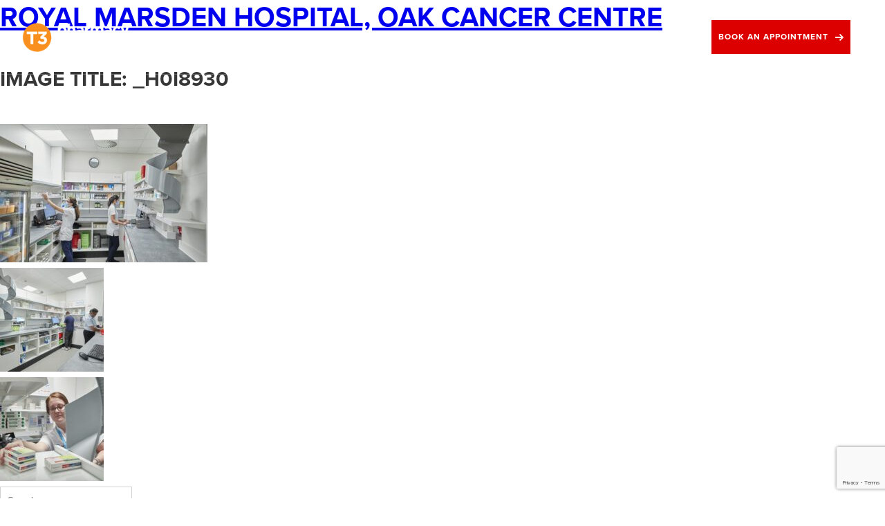

--- FILE ---
content_type: text/html; charset=UTF-8
request_url: https://www.t3designgroup.co.uk/projects/royal-marsden-hospital-oak-cancer-centre/_h0i8930/
body_size: 10191
content:
<!DOCTYPE html>
<!--[if lt IE 7 ]><html class="ie ie6" lang="en"> <![endif]-->
<!--[if IE 7 ]><html class="ie ie7" lang="en"> <![endif]-->
<!--[if IE 8 ]><html class="ie ie8" lang="en"> <![endif]-->
<!--[if (gte IE 9)|!(IE)]><!--><html lang="en"> <!--<![endif]-->
<html xmlns="http://www.w3.org/1999/xhtml" lang="en-GB">
<head>

<!--
      ___           ___           ___           ___           ___           ___     
     /\  \         /\  \         /\  \         /\  \         /\  \         /\  \    
    /::\  \        \:\  \       /::\  \       /::\  \       /::\  \       /::\  \   
   /:/\ \  \        \:\  \     /:/\:\  \     /:/\:\  \     /:/\:\  \     /:/\:\  \  
  _\:\~\ \  \       /::\  \   /::\~\:\  \   /::\~\:\  \   /::\~\:\  \   /::\~\:\  \ 
 /\ \:\ \ \__\     /:/\:\__\ /:/\:\ \:\__\ /:/\:\ \:\__\ /:/\:\ \:\__\ /:/\:\ \:\__\
 \:\ \:\ \/__/    /:/  \/__/ \/_|::\/:/  / \/__\:\/:/  / \/__\:\ \/__/ \:\~\:\ \/__/
  \:\ \:\__\     /:/  /         |:|::/  /       \::/  /       \:\__\    \:\ \:\__\  
   \:\/:/  /     \/__/          |:|\/__/        /:/  /         \/__/     \:\ \/__/  
    \::/  /                     |:|  |         /:/  /                     \:\__\    
     \/__/                       \|__|         \/__/                       \/__/    
     
-->
     

	<!-- Basic Page Needs
  ================================================== -->   
    <meta charset="utf-8">
    <meta http-equiv="X-UA-Compatible" content="IE=edge">
    <title>T3 - _H0I8930</title>
    
    <meta name="viewport" content="width=device-width, initial-scale=1, maximum-scale=1">
    <meta name="author" content="Strafe Creative">

	<!-- CSS
  ================================================== -->
    <link rel="stylesheet" href="https://www.t3designgroup.co.uk/wp-content/themes/sandboxv34/css/1440grid.css" />
    <link rel="stylesheet" type="text/css" href="https://www.t3designgroup.co.uk/wp-content/themes/sandboxv34/style.css" />
    <link rel="stylesheet" href="https://www.t3designgroup.co.uk/wp-content/themes/sandboxv34/css/owl.carousel.min.css" />
    <link rel="stylesheet" href="https://www.t3designgroup.co.uk/wp-content/themes/sandboxv34/css/owl.theme.default.min.css" />

  	<!--[if lt IE 9]>
  		<script src="http://html5shim.googlecode.com/svn/trunk/html5.js"></script>
  	<![endif]-->
    
  <!-- Javascript
  ================================================== -->
    <script src="https://www.t3designgroup.co.uk/wp-content/themes/sandboxv34/js/vendor/jquery-1.11.0.min.js"></script>
    <script src="https://www.t3designgroup.co.uk/wp-content/themes/sandboxv34/js/vendor/modernizr-2.6.2-respond-1.1.0.min.js"></script>
    <!--<script src="//ajax.googleapis.com/ajax/libs/jquery/1.11.0/jquery.min.js"></script>-->
    <script src="https://www.t3designgroup.co.uk/wp-content/themes/sandboxv34/js/owl.carousel.min.js"></script>
    <script src="https://www.t3designgroup.co.uk/wp-content/themes/sandboxv34/js/main.js"></script>
    <script charset="ISO-8859-1" src="//fast.wistia.com/assets/external/E-v1.js" async></script>



	<!-- Favicons
    ================================================== -->
	<link rel="shortcut icon" href="https://www.t3designgroup.co.uk/wp-content/themes/sandboxv34/images/favicon.ico">
	<link rel="apple-touch-icon" href="https://www.t3designgroup.co.uk/wp-content/themes/sandboxv34/images/apple-touch-icon.png">
	<link rel="apple-touch-icon" sizes="72x72" href="https://www.t3designgroup.co.uk/wp-content/themes/sandboxv34/images/apple-touch-icon-72x72.png">
	<link rel="apple-touch-icon" sizes="114x114" href="https://www.t3designgroup.co.uk/wp-content/themes/sandboxv34/images/apple-touch-icon-114x114.png">

    <!-- Wordpress
    ================================================== -->
	<link rel="alternate" type="application/rss+xml" href="https://www.t3designgroup.co.uk/feed/" title="T3 latest posts" />
	<link rel="alternate" type="application/rss+xml" href="https://www.t3designgroup.co.uk/comments/feed/" title="T3 latest comments" />
	<link rel="pingback" href="https://www.t3designgroup.co.uk/xmlrpc.php" />

    <script src="https://use.typekit.net/jal6cls.js"></script>
    <script>try{Typekit.load({ async: true });}catch(e){}</script>
    
	<meta name='robots' content='index, follow, max-image-preview:large, max-snippet:-1, max-video-preview:-1' />

	<!-- This site is optimized with the Yoast SEO plugin v19.14 - https://yoast.com/wordpress/plugins/seo/ -->
	<title>_H0I8930 - T3</title>
	<link rel="canonical" href="https://www.t3designgroup.co.uk/projects/royal-marsden-hospital-oak-cancer-centre/_h0i8930/" />
	<meta property="og:locale" content="en_GB" />
	<meta property="og:type" content="article" />
	<meta property="og:title" content="_H0I8930 - T3" />
	<meta property="og:url" content="https://www.t3designgroup.co.uk/projects/royal-marsden-hospital-oak-cancer-centre/_h0i8930/" />
	<meta property="og:site_name" content="T3" />
	<meta property="og:image" content="https://www.t3designgroup.co.uk/projects/royal-marsden-hospital-oak-cancer-centre/_h0i8930" />
	<meta property="og:image:width" content="2048" />
	<meta property="og:image:height" content="1365" />
	<meta property="og:image:type" content="image/jpeg" />
	<meta name="twitter:card" content="summary_large_image" />
	<script type="application/ld+json" class="yoast-schema-graph">{"@context":"https://schema.org","@graph":[{"@type":"WebPage","@id":"https://www.t3designgroup.co.uk/projects/royal-marsden-hospital-oak-cancer-centre/_h0i8930/","url":"https://www.t3designgroup.co.uk/projects/royal-marsden-hospital-oak-cancer-centre/_h0i8930/","name":"_H0I8930 - T3","isPartOf":{"@id":"https://www.t3designgroup.co.uk/#website"},"primaryImageOfPage":{"@id":"https://www.t3designgroup.co.uk/projects/royal-marsden-hospital-oak-cancer-centre/_h0i8930/#primaryimage"},"image":{"@id":"https://www.t3designgroup.co.uk/projects/royal-marsden-hospital-oak-cancer-centre/_h0i8930/#primaryimage"},"thumbnailUrl":"https://t3designgroup--live.s3.amazonaws.com/uploads/2023/09/12161015/H0I8930-scaled.jpg","datePublished":"2023-09-12T15:10:08+00:00","dateModified":"2023-09-12T15:10:08+00:00","breadcrumb":{"@id":"https://www.t3designgroup.co.uk/projects/royal-marsden-hospital-oak-cancer-centre/_h0i8930/#breadcrumb"},"inLanguage":"en-GB","potentialAction":[{"@type":"ReadAction","target":["https://www.t3designgroup.co.uk/projects/royal-marsden-hospital-oak-cancer-centre/_h0i8930/"]}]},{"@type":"ImageObject","inLanguage":"en-GB","@id":"https://www.t3designgroup.co.uk/projects/royal-marsden-hospital-oak-cancer-centre/_h0i8930/#primaryimage","url":"https://t3designgroup--live.s3.amazonaws.com/uploads/2023/09/12161015/H0I8930-scaled.jpg","contentUrl":"https://t3designgroup--live.s3.amazonaws.com/uploads/2023/09/12161015/H0I8930-scaled.jpg","width":2048,"height":1365},{"@type":"BreadcrumbList","@id":"https://www.t3designgroup.co.uk/projects/royal-marsden-hospital-oak-cancer-centre/_h0i8930/#breadcrumb","itemListElement":[{"@type":"ListItem","position":1,"name":"Home","item":"https://www.t3designgroup.co.uk/"},{"@type":"ListItem","position":2,"name":"Royal Marsden Hospital, Oak Cancer Centre","item":"https://www.t3designgroup.co.uk/projects/royal-marsden-hospital-oak-cancer-centre/"},{"@type":"ListItem","position":3,"name":"_H0I8930"}]},{"@type":"WebSite","@id":"https://www.t3designgroup.co.uk/#website","url":"https://www.t3designgroup.co.uk/","name":"T3","description":"","potentialAction":[{"@type":"SearchAction","target":{"@type":"EntryPoint","urlTemplate":"https://www.t3designgroup.co.uk/?s={search_term_string}"},"query-input":"required name=search_term_string"}],"inLanguage":"en-GB"}]}</script>
	<!-- / Yoast SEO plugin. -->


<link rel='dns-prefetch' href='//www.t3designgroup.co.uk' />
<link rel='dns-prefetch' href='//a.omappapi.com' />
<link rel="alternate" type="application/rss+xml" title="T3 &raquo; _H0I8930 Comments Feed" href="https://www.t3designgroup.co.uk/projects/royal-marsden-hospital-oak-cancer-centre/_h0i8930/feed/" />
<script type="text/javascript">
/* <![CDATA[ */
window._wpemojiSettings = {"baseUrl":"https:\/\/s.w.org\/images\/core\/emoji\/14.0.0\/72x72\/","ext":".png","svgUrl":"https:\/\/s.w.org\/images\/core\/emoji\/14.0.0\/svg\/","svgExt":".svg","source":{"concatemoji":"https:\/\/www.t3designgroup.co.uk\/wp-includes\/js\/wp-emoji-release.min.js?ver=6.4.7"}};
/*! This file is auto-generated */
!function(i,n){var o,s,e;function c(e){try{var t={supportTests:e,timestamp:(new Date).valueOf()};sessionStorage.setItem(o,JSON.stringify(t))}catch(e){}}function p(e,t,n){e.clearRect(0,0,e.canvas.width,e.canvas.height),e.fillText(t,0,0);var t=new Uint32Array(e.getImageData(0,0,e.canvas.width,e.canvas.height).data),r=(e.clearRect(0,0,e.canvas.width,e.canvas.height),e.fillText(n,0,0),new Uint32Array(e.getImageData(0,0,e.canvas.width,e.canvas.height).data));return t.every(function(e,t){return e===r[t]})}function u(e,t,n){switch(t){case"flag":return n(e,"\ud83c\udff3\ufe0f\u200d\u26a7\ufe0f","\ud83c\udff3\ufe0f\u200b\u26a7\ufe0f")?!1:!n(e,"\ud83c\uddfa\ud83c\uddf3","\ud83c\uddfa\u200b\ud83c\uddf3")&&!n(e,"\ud83c\udff4\udb40\udc67\udb40\udc62\udb40\udc65\udb40\udc6e\udb40\udc67\udb40\udc7f","\ud83c\udff4\u200b\udb40\udc67\u200b\udb40\udc62\u200b\udb40\udc65\u200b\udb40\udc6e\u200b\udb40\udc67\u200b\udb40\udc7f");case"emoji":return!n(e,"\ud83e\udef1\ud83c\udffb\u200d\ud83e\udef2\ud83c\udfff","\ud83e\udef1\ud83c\udffb\u200b\ud83e\udef2\ud83c\udfff")}return!1}function f(e,t,n){var r="undefined"!=typeof WorkerGlobalScope&&self instanceof WorkerGlobalScope?new OffscreenCanvas(300,150):i.createElement("canvas"),a=r.getContext("2d",{willReadFrequently:!0}),o=(a.textBaseline="top",a.font="600 32px Arial",{});return e.forEach(function(e){o[e]=t(a,e,n)}),o}function t(e){var t=i.createElement("script");t.src=e,t.defer=!0,i.head.appendChild(t)}"undefined"!=typeof Promise&&(o="wpEmojiSettingsSupports",s=["flag","emoji"],n.supports={everything:!0,everythingExceptFlag:!0},e=new Promise(function(e){i.addEventListener("DOMContentLoaded",e,{once:!0})}),new Promise(function(t){var n=function(){try{var e=JSON.parse(sessionStorage.getItem(o));if("object"==typeof e&&"number"==typeof e.timestamp&&(new Date).valueOf()<e.timestamp+604800&&"object"==typeof e.supportTests)return e.supportTests}catch(e){}return null}();if(!n){if("undefined"!=typeof Worker&&"undefined"!=typeof OffscreenCanvas&&"undefined"!=typeof URL&&URL.createObjectURL&&"undefined"!=typeof Blob)try{var e="postMessage("+f.toString()+"("+[JSON.stringify(s),u.toString(),p.toString()].join(",")+"));",r=new Blob([e],{type:"text/javascript"}),a=new Worker(URL.createObjectURL(r),{name:"wpTestEmojiSupports"});return void(a.onmessage=function(e){c(n=e.data),a.terminate(),t(n)})}catch(e){}c(n=f(s,u,p))}t(n)}).then(function(e){for(var t in e)n.supports[t]=e[t],n.supports.everything=n.supports.everything&&n.supports[t],"flag"!==t&&(n.supports.everythingExceptFlag=n.supports.everythingExceptFlag&&n.supports[t]);n.supports.everythingExceptFlag=n.supports.everythingExceptFlag&&!n.supports.flag,n.DOMReady=!1,n.readyCallback=function(){n.DOMReady=!0}}).then(function(){return e}).then(function(){var e;n.supports.everything||(n.readyCallback(),(e=n.source||{}).concatemoji?t(e.concatemoji):e.wpemoji&&e.twemoji&&(t(e.twemoji),t(e.wpemoji)))}))}((window,document),window._wpemojiSettings);
/* ]]> */
</script>
<style id='wp-emoji-styles-inline-css' type='text/css'>

	img.wp-smiley, img.emoji {
		display: inline !important;
		border: none !important;
		box-shadow: none !important;
		height: 1em !important;
		width: 1em !important;
		margin: 0 0.07em !important;
		vertical-align: -0.1em !important;
		background: none !important;
		padding: 0 !important;
	}
</style>
<link rel='stylesheet' id='wp-block-library-css' href='https://www.t3designgroup.co.uk/wp-includes/css/dist/block-library/style.min.css?ver=6.4.7' type='text/css' media='all' />
<style id='classic-theme-styles-inline-css' type='text/css'>
/*! This file is auto-generated */
.wp-block-button__link{color:#fff;background-color:#32373c;border-radius:9999px;box-shadow:none;text-decoration:none;padding:calc(.667em + 2px) calc(1.333em + 2px);font-size:1.125em}.wp-block-file__button{background:#32373c;color:#fff;text-decoration:none}
</style>
<style id='global-styles-inline-css' type='text/css'>
body{--wp--preset--color--black: #000000;--wp--preset--color--cyan-bluish-gray: #abb8c3;--wp--preset--color--white: #ffffff;--wp--preset--color--pale-pink: #f78da7;--wp--preset--color--vivid-red: #cf2e2e;--wp--preset--color--luminous-vivid-orange: #ff6900;--wp--preset--color--luminous-vivid-amber: #fcb900;--wp--preset--color--light-green-cyan: #7bdcb5;--wp--preset--color--vivid-green-cyan: #00d084;--wp--preset--color--pale-cyan-blue: #8ed1fc;--wp--preset--color--vivid-cyan-blue: #0693e3;--wp--preset--color--vivid-purple: #9b51e0;--wp--preset--gradient--vivid-cyan-blue-to-vivid-purple: linear-gradient(135deg,rgba(6,147,227,1) 0%,rgb(155,81,224) 100%);--wp--preset--gradient--light-green-cyan-to-vivid-green-cyan: linear-gradient(135deg,rgb(122,220,180) 0%,rgb(0,208,130) 100%);--wp--preset--gradient--luminous-vivid-amber-to-luminous-vivid-orange: linear-gradient(135deg,rgba(252,185,0,1) 0%,rgba(255,105,0,1) 100%);--wp--preset--gradient--luminous-vivid-orange-to-vivid-red: linear-gradient(135deg,rgba(255,105,0,1) 0%,rgb(207,46,46) 100%);--wp--preset--gradient--very-light-gray-to-cyan-bluish-gray: linear-gradient(135deg,rgb(238,238,238) 0%,rgb(169,184,195) 100%);--wp--preset--gradient--cool-to-warm-spectrum: linear-gradient(135deg,rgb(74,234,220) 0%,rgb(151,120,209) 20%,rgb(207,42,186) 40%,rgb(238,44,130) 60%,rgb(251,105,98) 80%,rgb(254,248,76) 100%);--wp--preset--gradient--blush-light-purple: linear-gradient(135deg,rgb(255,206,236) 0%,rgb(152,150,240) 100%);--wp--preset--gradient--blush-bordeaux: linear-gradient(135deg,rgb(254,205,165) 0%,rgb(254,45,45) 50%,rgb(107,0,62) 100%);--wp--preset--gradient--luminous-dusk: linear-gradient(135deg,rgb(255,203,112) 0%,rgb(199,81,192) 50%,rgb(65,88,208) 100%);--wp--preset--gradient--pale-ocean: linear-gradient(135deg,rgb(255,245,203) 0%,rgb(182,227,212) 50%,rgb(51,167,181) 100%);--wp--preset--gradient--electric-grass: linear-gradient(135deg,rgb(202,248,128) 0%,rgb(113,206,126) 100%);--wp--preset--gradient--midnight: linear-gradient(135deg,rgb(2,3,129) 0%,rgb(40,116,252) 100%);--wp--preset--font-size--small: 13px;--wp--preset--font-size--medium: 20px;--wp--preset--font-size--large: 36px;--wp--preset--font-size--x-large: 42px;--wp--preset--spacing--20: 0.44rem;--wp--preset--spacing--30: 0.67rem;--wp--preset--spacing--40: 1rem;--wp--preset--spacing--50: 1.5rem;--wp--preset--spacing--60: 2.25rem;--wp--preset--spacing--70: 3.38rem;--wp--preset--spacing--80: 5.06rem;--wp--preset--shadow--natural: 6px 6px 9px rgba(0, 0, 0, 0.2);--wp--preset--shadow--deep: 12px 12px 50px rgba(0, 0, 0, 0.4);--wp--preset--shadow--sharp: 6px 6px 0px rgba(0, 0, 0, 0.2);--wp--preset--shadow--outlined: 6px 6px 0px -3px rgba(255, 255, 255, 1), 6px 6px rgba(0, 0, 0, 1);--wp--preset--shadow--crisp: 6px 6px 0px rgba(0, 0, 0, 1);}:where(.is-layout-flex){gap: 0.5em;}:where(.is-layout-grid){gap: 0.5em;}body .is-layout-flow > .alignleft{float: left;margin-inline-start: 0;margin-inline-end: 2em;}body .is-layout-flow > .alignright{float: right;margin-inline-start: 2em;margin-inline-end: 0;}body .is-layout-flow > .aligncenter{margin-left: auto !important;margin-right: auto !important;}body .is-layout-constrained > .alignleft{float: left;margin-inline-start: 0;margin-inline-end: 2em;}body .is-layout-constrained > .alignright{float: right;margin-inline-start: 2em;margin-inline-end: 0;}body .is-layout-constrained > .aligncenter{margin-left: auto !important;margin-right: auto !important;}body .is-layout-constrained > :where(:not(.alignleft):not(.alignright):not(.alignfull)){max-width: var(--wp--style--global--content-size);margin-left: auto !important;margin-right: auto !important;}body .is-layout-constrained > .alignwide{max-width: var(--wp--style--global--wide-size);}body .is-layout-flex{display: flex;}body .is-layout-flex{flex-wrap: wrap;align-items: center;}body .is-layout-flex > *{margin: 0;}body .is-layout-grid{display: grid;}body .is-layout-grid > *{margin: 0;}:where(.wp-block-columns.is-layout-flex){gap: 2em;}:where(.wp-block-columns.is-layout-grid){gap: 2em;}:where(.wp-block-post-template.is-layout-flex){gap: 1.25em;}:where(.wp-block-post-template.is-layout-grid){gap: 1.25em;}.has-black-color{color: var(--wp--preset--color--black) !important;}.has-cyan-bluish-gray-color{color: var(--wp--preset--color--cyan-bluish-gray) !important;}.has-white-color{color: var(--wp--preset--color--white) !important;}.has-pale-pink-color{color: var(--wp--preset--color--pale-pink) !important;}.has-vivid-red-color{color: var(--wp--preset--color--vivid-red) !important;}.has-luminous-vivid-orange-color{color: var(--wp--preset--color--luminous-vivid-orange) !important;}.has-luminous-vivid-amber-color{color: var(--wp--preset--color--luminous-vivid-amber) !important;}.has-light-green-cyan-color{color: var(--wp--preset--color--light-green-cyan) !important;}.has-vivid-green-cyan-color{color: var(--wp--preset--color--vivid-green-cyan) !important;}.has-pale-cyan-blue-color{color: var(--wp--preset--color--pale-cyan-blue) !important;}.has-vivid-cyan-blue-color{color: var(--wp--preset--color--vivid-cyan-blue) !important;}.has-vivid-purple-color{color: var(--wp--preset--color--vivid-purple) !important;}.has-black-background-color{background-color: var(--wp--preset--color--black) !important;}.has-cyan-bluish-gray-background-color{background-color: var(--wp--preset--color--cyan-bluish-gray) !important;}.has-white-background-color{background-color: var(--wp--preset--color--white) !important;}.has-pale-pink-background-color{background-color: var(--wp--preset--color--pale-pink) !important;}.has-vivid-red-background-color{background-color: var(--wp--preset--color--vivid-red) !important;}.has-luminous-vivid-orange-background-color{background-color: var(--wp--preset--color--luminous-vivid-orange) !important;}.has-luminous-vivid-amber-background-color{background-color: var(--wp--preset--color--luminous-vivid-amber) !important;}.has-light-green-cyan-background-color{background-color: var(--wp--preset--color--light-green-cyan) !important;}.has-vivid-green-cyan-background-color{background-color: var(--wp--preset--color--vivid-green-cyan) !important;}.has-pale-cyan-blue-background-color{background-color: var(--wp--preset--color--pale-cyan-blue) !important;}.has-vivid-cyan-blue-background-color{background-color: var(--wp--preset--color--vivid-cyan-blue) !important;}.has-vivid-purple-background-color{background-color: var(--wp--preset--color--vivid-purple) !important;}.has-black-border-color{border-color: var(--wp--preset--color--black) !important;}.has-cyan-bluish-gray-border-color{border-color: var(--wp--preset--color--cyan-bluish-gray) !important;}.has-white-border-color{border-color: var(--wp--preset--color--white) !important;}.has-pale-pink-border-color{border-color: var(--wp--preset--color--pale-pink) !important;}.has-vivid-red-border-color{border-color: var(--wp--preset--color--vivid-red) !important;}.has-luminous-vivid-orange-border-color{border-color: var(--wp--preset--color--luminous-vivid-orange) !important;}.has-luminous-vivid-amber-border-color{border-color: var(--wp--preset--color--luminous-vivid-amber) !important;}.has-light-green-cyan-border-color{border-color: var(--wp--preset--color--light-green-cyan) !important;}.has-vivid-green-cyan-border-color{border-color: var(--wp--preset--color--vivid-green-cyan) !important;}.has-pale-cyan-blue-border-color{border-color: var(--wp--preset--color--pale-cyan-blue) !important;}.has-vivid-cyan-blue-border-color{border-color: var(--wp--preset--color--vivid-cyan-blue) !important;}.has-vivid-purple-border-color{border-color: var(--wp--preset--color--vivid-purple) !important;}.has-vivid-cyan-blue-to-vivid-purple-gradient-background{background: var(--wp--preset--gradient--vivid-cyan-blue-to-vivid-purple) !important;}.has-light-green-cyan-to-vivid-green-cyan-gradient-background{background: var(--wp--preset--gradient--light-green-cyan-to-vivid-green-cyan) !important;}.has-luminous-vivid-amber-to-luminous-vivid-orange-gradient-background{background: var(--wp--preset--gradient--luminous-vivid-amber-to-luminous-vivid-orange) !important;}.has-luminous-vivid-orange-to-vivid-red-gradient-background{background: var(--wp--preset--gradient--luminous-vivid-orange-to-vivid-red) !important;}.has-very-light-gray-to-cyan-bluish-gray-gradient-background{background: var(--wp--preset--gradient--very-light-gray-to-cyan-bluish-gray) !important;}.has-cool-to-warm-spectrum-gradient-background{background: var(--wp--preset--gradient--cool-to-warm-spectrum) !important;}.has-blush-light-purple-gradient-background{background: var(--wp--preset--gradient--blush-light-purple) !important;}.has-blush-bordeaux-gradient-background{background: var(--wp--preset--gradient--blush-bordeaux) !important;}.has-luminous-dusk-gradient-background{background: var(--wp--preset--gradient--luminous-dusk) !important;}.has-pale-ocean-gradient-background{background: var(--wp--preset--gradient--pale-ocean) !important;}.has-electric-grass-gradient-background{background: var(--wp--preset--gradient--electric-grass) !important;}.has-midnight-gradient-background{background: var(--wp--preset--gradient--midnight) !important;}.has-small-font-size{font-size: var(--wp--preset--font-size--small) !important;}.has-medium-font-size{font-size: var(--wp--preset--font-size--medium) !important;}.has-large-font-size{font-size: var(--wp--preset--font-size--large) !important;}.has-x-large-font-size{font-size: var(--wp--preset--font-size--x-large) !important;}
.wp-block-navigation a:where(:not(.wp-element-button)){color: inherit;}
:where(.wp-block-post-template.is-layout-flex){gap: 1.25em;}:where(.wp-block-post-template.is-layout-grid){gap: 1.25em;}
:where(.wp-block-columns.is-layout-flex){gap: 2em;}:where(.wp-block-columns.is-layout-grid){gap: 2em;}
.wp-block-pullquote{font-size: 1.5em;line-height: 1.6;}
</style>
<link rel='stylesheet' id='contact-form-7-css' href='https://www.t3designgroup.co.uk/wp-content/plugins/contact-form-7/includes/css/styles.css?ver=5.8.4' type='text/css' media='all' />
<link rel="https://api.w.org/" href="https://www.t3designgroup.co.uk/wp-json/" /><link rel="alternate" type="application/json" href="https://www.t3designgroup.co.uk/wp-json/wp/v2/media/1271" /><link rel="EditURI" type="application/rsd+xml" title="RSD" href="https://www.t3designgroup.co.uk/xmlrpc.php?rsd" />
<link rel='shortlink' href='https://www.t3designgroup.co.uk/?p=1271' />
<link rel="alternate" type="application/json+oembed" href="https://www.t3designgroup.co.uk/wp-json/oembed/1.0/embed?url=https%3A%2F%2Fwww.t3designgroup.co.uk%2Fprojects%2Froyal-marsden-hospital-oak-cancer-centre%2F_h0i8930%2F" />
<link rel="alternate" type="text/xml+oembed" href="https://www.t3designgroup.co.uk/wp-json/oembed/1.0/embed?url=https%3A%2F%2Fwww.t3designgroup.co.uk%2Fprojects%2Froyal-marsden-hospital-oak-cancer-centre%2F_h0i8930%2F&#038;format=xml" />
<meta name="generator" content="Elementor 3.19.4; features: e_optimized_assets_loading, e_optimized_css_loading, e_font_icon_svg, additional_custom_breakpoints, block_editor_assets_optimize, e_image_loading_optimization; settings: css_print_method-external, google_font-enabled, font_display-swap">
<style type="text/css">.recentcomments a{display:inline !important;padding:0 !important;margin:0 !important;}</style><link rel="icon" href="https://t3designgroup--live.s3.amazonaws.com/uploads/2020/11/05162142/cropped-t3-32x32.png" sizes="32x32" />
<link rel="icon" href="https://t3designgroup--live.s3.amazonaws.com/uploads/2020/11/05162142/cropped-t3-192x192.png" sizes="192x192" />
<link rel="apple-touch-icon" href="https://t3designgroup--live.s3.amazonaws.com/uploads/2020/11/05162142/cropped-t3-180x180.png" />
<meta name="msapplication-TileImage" content="https://t3designgroup--live.s3.amazonaws.com/uploads/2020/11/05162142/cropped-t3-270x270.png" />
    
    <script>document.cookie='resolution='+Math.max(screen.width,screen.height)+'; path=/';</script>
    
    <!-- Calendly badge widget begin -->
    <link href="https://assets.calendly.com/assets/external/widget.css" rel="stylesheet">
    <script src="https://assets.calendly.com/assets/external/widget.js" type="text/javascript" async></script>
    <!-- <script type="text/javascript">window.onload = function() { Calendly.initBadgeWidget({ url: 'https://calendly.com/t3-chris/meeting-with-chris', text: 'Schedule time with me', color: '#0069FF', textColor: '#FFFFFF', branding: true }); }</script> -->
    <!-- Calendly badge widget end -->

    <script>
      (function(i,s,o,g,r,a,m){i['GoogleAnalyticsObject']=r;i[r]=i[r]||function(){
      (i[r].q=i[r].q||[]).push(arguments)},i[r].l=1*new Date();a=s.createElement(o),
      m=s.getElementsByTagName(o)[0];a.async=1;a.src=g;m.parentNode.insertBefore(a,m)
      })(window,document,'script','//www.google-analytics.com/analytics.js','ga');

      ga('create', 'UA-55554442-1', 'auto');
      ga('send', 'pageview');

    </script>

    <script type="text/javascript">
    $(document).scroll(function() {
      $('header').toggleClass('scroll', $(document).scrollTop() >= 80);
    });
    </script>

</head>

<body class="attachment attachment-template-default single single-attachment postid-1271 attachmentid-1271 attachment-jpeg elementor-default elementor-kit-1328">



<header class="header-desktop">
    <div class="container no-gutter">

      <div class="row">

          <a href="#" class="open-panel">
          <div id="ham-icon">
          <span></span>
          <span></span>
          <span></span>
          <span></span>
          </div>
          </a>

                    <div class="brand">
            <a href="https://www.t3designgroup.co.uk">
              <img id="master-logo" src="https://t3designgroup--live.s3.amazonaws.com/uploads/2023/06/06105236/Logo.png" alt="T3 - " border="0"/>
            </a>
          </div>

          
          
          <nav class="primary">
            <div class="menu-wrap">
              <ul id="menu-list" class="menu-list">
                <li><a href="https://www.t3designgroup.co.uk/projects">Projects</a></li>
                <li><a href="https://www.t3designgroup.co.uk/the-process">The Process</a></li>
                <li>
                    <a href="#">Services <img src="https://www.t3designgroup.co.uk/wp-content/themes/sandboxv34/images/arrow-down.svg"></a>
                                        <ul class="services-dropdown">
                                                <li>
                          <a href="https://www.t3designgroup.co.uk/services/automated-pharmacy/">Automated Pharmacy</a>
                        </li>
                                            </ul>
                                    </li>
                <li>
                  <a href="#">Use Cases <img src="https://www.t3designgroup.co.uk/wp-content/themes/sandboxv34/images/arrow-down.svg"></a>
                  <ul>
                      <li><a href="https://www.t3designgroup.co.uk/nhs-trust-hospitals">NHS Trust & Hospitals</a></li>
                      <li><a href="https://www.t3designgroup.co.uk/independent-pharmacies">Independent Pharmacies</a></li>
                  </ul>
                </li>
                <li><a href="https://www.t3designgroup.co.uk/video-diaries">Videos</a></li>
                <li><a href="https://www.t3designgroup.co.uk/category/blog">Blog</a></li>
                <li><a href="https://www.t3designgroup.co.uk/contact">Contact</a></li>
                <li><a href="https://www.t3designgroup.co.uk/book-an-appointment" class="button button-arrow button-red">Book an appointment</a></li>
              </ul>
            </div>
          </nav>


      </div>

    </div>
</header><header class="header-mobile">
    <div class="header-mobile-top">
                <a href="https://www.t3designgroup.co.uk">
            <img src="https://t3designgroup--live.s3.amazonaws.com/uploads/2020/10/15154817/T3_Logo_small.png">
        </a>
        <a href="#" class="toggle-mobile-menu">
            <img src="https://www.t3designgroup.co.uk/wp-content/themes/sandboxv34/images/menu.svg">
        </a>
    </div>

    <div class="header-mobile-button">
        <a href="https://www.t3designgroup.co.uk/book-an-appointment" class="button button-arrow button-red">Book an appointment</a>
    </div>

    <div class="header-mobile-main-menu">
        <a href="#" class="close-mobile-main-menu">
            <img src="https://www.t3designgroup.co.uk/wp-content/themes/sandboxv34/images/close.svg">
        </a>

        <ul>
            <li><a href="https://www.t3designgroup.co.uk/projects">Projects</a></li>
            <li><a href="https://www.t3designgroup.co.uk/the-process">The Process</a></li>
            <li class="has-sub-menu">
                <a href="#" class="has-sub-menu-toggle">Services <img src="https://www.t3designgroup.co.uk/wp-content/themes/sandboxv34/images/sub-menu-arrow-right.svg"></a>

                <div>
                    <a href="#" class="sub-menu-close">
                        <img src="https://www.t3designgroup.co.uk/wp-content/themes/sandboxv34/images/back.svg">
                    </a>

                    
                    <ul>
                                                                        <li>
                          <a href="https://www.t3designgroup.co.uk/services/automated-pharmacy/">Automated Pharmacy</a>
                        </li>
                                            </ul>
                </div>
            </li>
            <li class="has-sub-menu">
                <a href="#" class="has-sub-menu-toggle">Use Cases <img src="https://www.t3designgroup.co.uk/wp-content/themes/sandboxv34/images/sub-menu-arrow-right.svg"></a>

                <div>
                    <a href="#" class="sub-menu-close">
                        <img src="https://www.t3designgroup.co.uk/wp-content/themes/sandboxv34/images/back.svg">
                    </a>

                    <ul>
                        <li><a href="https://www.t3designgroup.co.uk/nhs-trust-hospitals">NHS Trust & Hospitals</a></li>
                        <li><a href="https://www.t3designgroup.co.uk/independent-pharmacies">Independent Pharmacies</a></li>
                    </ul>
                </div>
            </li>
            <li><a href="https://www.t3designgroup.co.uk/video-diaries">Videos</a></li>
            <li><a href="https://www.t3designgroup.co.uk/category/blog">Blog</a></li>
            <li><a href="https://www.t3designgroup.co.uk/contact">Contact</a></li>
        </ul>

    </div>
</header>

	<div id="container">
		<div id="content">

		
			<h2 class="page-title"><a href="https://www.t3designgroup.co.uk/projects/royal-marsden-hospital-oak-cancer-centre/" title="Return to Royal Marsden Hospital, Oak Cancer Centre" rev="attachment">Royal Marsden Hospital, Oak Cancer Centre</a></h2>
			<br />
			<div id="post-1271" >
				<h3>Image title: _H0I8930</h3>
                <br />
				<div class="entry-content">
					<div class="entry-attachment"><a href="https://t3designgroup--live.s3.amazonaws.com/uploads/2023/09/12161015/H0I8930-scaled.jpg" title="_H0I8930" rel="attachment"><img width="300" height="200" src="https://t3designgroup--live.s3.amazonaws.com/uploads/2023/09/12161015/H0I8930-300x200.jpg" class="attachment-medium size-medium" alt="" decoding="async" srcset="https://t3designgroup--live.s3.amazonaws.com/uploads/2023/09/12161015/H0I8930-300x200.jpg 300w, https://t3designgroup--live.s3.amazonaws.com/uploads/2023/09/12161015/H0I8930-1024x683.jpg 1024w, https://t3designgroup--live.s3.amazonaws.com/uploads/2023/09/12161015/H0I8930-768x512.jpg 768w, https://t3designgroup--live.s3.amazonaws.com/uploads/2023/09/12161015/H0I8930-1536x1024.jpg 1536w, https://t3designgroup--live.s3.amazonaws.com/uploads/2023/09/12161015/H0I8930-scaled.jpg 2048w" sizes="(max-width: 300px) 100vw, 300px" /></a></div>
					<div class="entry-caption"></div>

				</div>

				
			</div><!-- .post -->

			<div id="nav-images" class="navigation">
				<div class="nav-previous"><a href='https://www.t3designgroup.co.uk/projects/royal-marsden-hospital-oak-cancer-centre/_h0i8927/'><img width="150" height="150" src="https://t3designgroup--live.s3.amazonaws.com/uploads/2023/09/12161012/H0I8927-150x150.jpg" class="attachment-thumbnail size-thumbnail" alt="_H0I8927" decoding="async" /></a></div>
				<div class="nav-next"><a href='https://www.t3designgroup.co.uk/projects/royal-marsden-hospital-oak-cancer-centre/_h0i8955/'><img width="150" height="150" src="https://t3designgroup--live.s3.amazonaws.com/uploads/2023/09/12161022/H0I8955-150x150.jpg" class="attachment-thumbnail size-thumbnail" alt="_H0I8955" decoding="async" /></a></div>
			</div>


		</div><!-- #content -->
        <aside id="sidebar" class="small-12 large-4 columns">

    <article id="search-2" class="panel widget widget_search">
        <form role="search" method="get" id="searchform" action="">
            <div class="row collapse">
                <div class="large-8 small-9 columns">
                    <input type="text" value="" name="s" id="s" placeholder="Search">
                </div>
                <div class="large-4 small-3 columns">
                    <input type="submit" id="searchsubmit" value="Search" class="button postfix">
                </div>
            </div>
        </form>
    </article>

</aside>
	
	
        
	</div><!-- #container -->


<footer>
	<div class="footer-gradient">
		<!-- <img id="footer-bg" src="https://www.t3designgroup.co.uk/wp-content/themes/sandboxv34/images/bg__footer.jpg" alt=""> -->
		<div class="container">
			<div class="col md-two">
				<div class="footer-nav">
					<ul class="footer-list">
						<li class="footer-list__title">Navigation</li>
					</ul>
					<div class="menu-wrap"><ul id="menu-list" class="menu-list"><li id="menu-item-1225" class="menu-item menu-item-type-post_type_archive menu-item-object-projects menu-item-1225"><a href="https://www.t3designgroup.co.uk/projects/">Projects</a></li>
<li id="menu-item-1224" class="menu-item menu-item-type-post_type menu-item-object-page menu-item-1224"><a href="https://www.t3designgroup.co.uk/the-process/">The Process</a></li>
<li id="menu-item-1227" class="menu-item menu-item-type-post_type menu-item-object-page menu-item-1227"><a href="https://www.t3designgroup.co.uk/video-diaries/">Videos</a></li>
<li id="menu-item-1228" class="menu-item menu-item-type-taxonomy menu-item-object-category menu-item-1228"><a href="https://www.t3designgroup.co.uk/category/blog/">Blog</a></li>
<li id="menu-item-1226" class="menu-item menu-item-type-post_type menu-item-object-page menu-item-1226"><a href="https://www.t3designgroup.co.uk/contact/">Contact</a></li>
<li id="menu-item-1229" class="menu-item menu-item-type-post_type menu-item-object-page menu-item-1229"><a href="https://www.t3designgroup.co.uk/book-an-appointment/">Book an appointment</a></li>
<li id="menu-item-1231" class="menu-item menu-item-type-post_type menu-item-object-page menu-item-1231"><a href="https://www.t3designgroup.co.uk/nhs-trust-hospitals/">NHS Trusts &#038; Hospitals</a></li>
<li id="menu-item-1230" class="menu-item menu-item-type-post_type menu-item-object-page menu-item-1230"><a href="https://www.t3designgroup.co.uk/independent-pharmacies/">Independent Pharmacies</a></li>
</ul></div> 
				</div>

			</div>


			
			<div class="col md-two">
																			<div class="footer-nav">
						<ul class="footer-list">
							<li class="footer-list__title">Services</li>
						</ul>
						<ul>
							<li><a href="https://www.t3designgroup.co.uk/services/automated-pharmacy/">Automated Pharmacy</a></li>
						</ul>
					</div>
												</div>

			<div class="col md-four">
				<ul class="footer-list">
					<li class="footer-list__title">Social</li>
				</ul>
					<div class="footer-social-icons">
						<!-- Twitter -->
						<a href="https://twitter.com/T3Design_Chris" target="_blank">
							<svg xmlns="http://www.w3.org/2000/svg" width="24" height="24" viewBox="0 0 24 24"><path fill="#ffffff" d="M24 4.557c-.883.392-1.832.656-2.828.775 1.017-.609 1.798-1.574 2.165-2.724-.951.564-2.005.974-3.127 1.195-.897-.957-2.178-1.555-3.594-1.555-3.179 0-5.515 2.966-4.797 6.045-4.091-.205-7.719-2.165-10.148-5.144-1.29 2.213-.669 5.108 1.523 6.574-.806-.026-1.566-.247-2.229-.616-.054 2.281 1.581 4.415 3.949 4.89-.693.188-1.452.232-2.224.084.626 1.956 2.444 3.379 4.6 3.419-2.07 1.623-4.678 2.348-7.29 2.04 2.179 1.397 4.768 2.212 7.548 2.212 9.142 0 14.307-7.721 13.995-14.646.962-.695 1.797-1.562 2.457-2.549z"/></svg>
						</a>

						<!-- LinkedIn -->
						<a href="https://uk.linkedin.com/in/chris-jones-979b941a" target="_blank">
							<svg xmlns="http://www.w3.org/2000/svg" width="24" height="24" viewBox="0 0 24 24"><path fill="#ffffff" d="M19 0h-14c-2.761 0-5 2.239-5 5v14c0 2.761 2.239 5 5 5h14c2.762 0 5-2.239 5-5v-14c0-2.761-2.238-5-5-5zm-11 19h-3v-11h3v11zm-1.5-12.268c-.966 0-1.75-.79-1.75-1.764s.784-1.764 1.75-1.764 1.75.79 1.75 1.764-.783 1.764-1.75 1.764zm13.5 12.268h-3v-5.604c0-3.368-4-3.113-4 0v5.604h-3v-11h3v1.765c1.396-2.586 7-2.777 7 2.476v6.759z"/></svg>
						</a>
					</div>
			</div>

			<div class="col md-two">
				<ul class="footer-list">
					<li class="footer-list__title">T3 Pharmacy Design Ltd</li>
					<li>PERA Business Park, Nottingham Road</li>
					<li>Melton Mowbray</li>
					<li>Leicestershire</li>
					<li>LE13 0PB</li>
				</ul>
			</div>

			<div class="col md-two">
				<ul class="footer-list">
					<li class="footer-list__title">Get in Touch</li>
					<li>01664 503660</li>
					<li><a class="orange-uline" href="mailto:studio@t3pharmacydesign.co.uk">studio@t3pharmacydesign.co.uk</a></li>
					<li><a class="orange-uline" href="https://twitter.com/T3Design_Chris" target="_blank">Twitter</a></li>
					<li><a class="orange-uline" href="https://uk.linkedin.com/in/chris-jones-979b941a" target="_blank">LinkedIn</a></li>
					<li><a class="orange-uline" href="https://www.instagram.com/t3pharmachris/" target="_blank">Instagram</a></li>
					<li><a class="orange-uline" href="https://www.t3pharmacydesign.co.uk/website-privacy-notice" target="_blank">Privacy Policy</a></li>
				</ul>
			</div>

		</div>
	</div>
</footer>

<section class="footer-lower">
	<div class="container">
		<div class="row">
			<div class="col md-eight">
				<div class="copy">
				&copy; T3 Pharmacy Design Ltd 2026 - Registered in England Number 05892752. VAT No 874 9773 54.
				<br>
				<span>T3 Pharmacy Design is a trading style of T3 Design Group Ltd</span>
				</div>
			</div>
			<div class="col md-four">
				<div class="designed">Designed &amp; built by <a href="http://www.strafecreative.co.uk" target="_blank">Strafe</a></div>
			</div>
		</div>
	</div>	
</section>

<!--<p>&copy; Company 2026/p>-->
<!-- This site is converting visitors into subscribers and customers with OptinMonster - http://optinmonster.com --><div id="om-f17nrsxvspkwzofz-holder"></div><script>var f17nrsxvspkwzofz,f17nrsxvspkwzofz_poll=function(){var r=0;return function(n,l){clearInterval(r),r=setInterval(n,l)}}();!function(e,t,n){if(e.getElementById(n)){f17nrsxvspkwzofz_poll(function(){if(window['om_loaded']){if(!f17nrsxvspkwzofz){f17nrsxvspkwzofz=new OptinMonsterApp();return f17nrsxvspkwzofz.init({u:"15932.288066",staging:0,dev:0});}}},25);return;}var d=false,o=e.createElement(t);o.id=n,o.src="//a.optnmnstr.com/app/js/api.min.js",o.onload=o.onreadystatechange=function(){if(!d){if(!this.readyState||this.readyState==="loaded"||this.readyState==="complete"){try{d=om_loaded=true;f17nrsxvspkwzofz=new OptinMonsterApp();f17nrsxvspkwzofz.init({u:"15932.288066",staging:0,dev:0});o.onload=o.onreadystatechange=null;}catch(t){}}}};(document.getElementsByTagName("head")[0]||document.documentElement).appendChild(o)}(document,"script","omapi-script");</script><!-- / OptinMonster -->		<script type="text/javascript">
		var f17nrsxvspkwzofz_shortcode = true;		</script>
		<script type="text/javascript" src="https://www.t3designgroup.co.uk/wp-content/plugins/contact-form-7/includes/swv/js/index.js?ver=5.8.4" id="swv-js"></script>
<script type="text/javascript" id="contact-form-7-js-extra">
/* <![CDATA[ */
var wpcf7 = {"api":{"root":"https:\/\/www.t3designgroup.co.uk\/wp-json\/","namespace":"contact-form-7\/v1"}};
/* ]]> */
</script>
<script type="text/javascript" src="https://www.t3designgroup.co.uk/wp-content/plugins/contact-form-7/includes/js/index.js?ver=5.8.4" id="contact-form-7-js"></script>
<script>(function(d){var s=d.createElement("script");s.type="text/javascript";s.src="https://a.omappapi.com/app/js/api.min.js";s.async=true;s.id="omapi-script";d.getElementsByTagName("head")[0].appendChild(s);})(document);</script><script type="text/javascript" src="https://www.google.com/recaptcha/api.js?render=6LfRZt8ZAAAAAI1x0oWwYhUdpEno7EvxTKxKMwtx&amp;ver=3.0" id="google-recaptcha-js"></script>
<script type="text/javascript" src="https://www.t3designgroup.co.uk/wp-includes/js/dist/vendor/wp-polyfill-inert.min.js?ver=3.1.2" id="wp-polyfill-inert-js"></script>
<script type="text/javascript" src="https://www.t3designgroup.co.uk/wp-includes/js/dist/vendor/regenerator-runtime.min.js?ver=0.14.0" id="regenerator-runtime-js"></script>
<script type="text/javascript" src="https://www.t3designgroup.co.uk/wp-includes/js/dist/vendor/wp-polyfill.min.js?ver=3.15.0" id="wp-polyfill-js"></script>
<script type="text/javascript" id="wpcf7-recaptcha-js-extra">
/* <![CDATA[ */
var wpcf7_recaptcha = {"sitekey":"6LfRZt8ZAAAAAI1x0oWwYhUdpEno7EvxTKxKMwtx","actions":{"homepage":"homepage","contactform":"contactform"}};
/* ]]> */
</script>
<script type="text/javascript" src="https://www.t3designgroup.co.uk/wp-content/plugins/contact-form-7/modules/recaptcha/index.js?ver=5.8.4" id="wpcf7-recaptcha-js"></script>
<script type="text/javascript" src="https://www.t3designgroup.co.uk/wp-content/plugins/optinmonster/assets/dist/js/helper.min.js?ver=2.11.2" id="optinmonster-wp-helper-js"></script>
		<script type="text/javascript">var omapi_localized = {
			ajax: 'https://www.t3designgroup.co.uk/wp-admin/admin-ajax.php?optin-monster-ajax-route=1',
			nonce: '29bdab1668',
			slugs:
			{"f17nrsxvspkwzofz":{"slug":"f17nrsxvspkwzofz","mailpoet":false}}		};</script>
				<script type="text/javascript">var omapi_data = {"wc_cart":[],"object_id":1271,"object_key":"attachment","object_type":"post","term_ids":[],"wp_json":"https:\/\/www.t3designgroup.co.uk\/wp-json"};</script>
		
<!-- begin olark code -->
<!-- <script data-cfasync="false" type='text/javascript'>/*<![CDATA[*/window.olark||(function(c){var f=window,d=document,l=f.location.protocol=="https:"?"https:":"http:",z=c.name,r="load";var nt=function(){
f[z]=function(){
(a.s=a.s||[]).push(arguments)};var a=f[z]._={
},q=c.methods.length;while(q--){(function(n){f[z][n]=function(){
f[z]("call",n,arguments)}})(c.methods[q])}a.l=c.loader;a.i=nt;a.p={
0:+new Date};a.P=function(u){
a.p[u]=new Date-a.p[0]};function s(){
a.P(r);f[z](r)}f.addEventListener?f.addEventListener(r,s,false):f.attachEvent("on"+r,s);var ld=function(){function p(hd){
hd="head";return["<",hd,"></",hd,"><",i,' onl' + 'oad="var d=',g,";d.getElementsByTagName('head')[0].",j,"(d.",h,"('script')).",k,"='",l,"//",a.l,"'",'"',"></",i,">"].join("")}var i="body",m=d[i];if(!m){
return setTimeout(ld,100)}a.P(1);var j="appendChild",h="createElement",k="src",n=d[h]("div"),v=n[j](d[h](z)),b=d[h]("iframe"),g="document",e="domain",o;n.style.display="none";m.insertBefore(n,m.firstChild).id=z;b.frameBorder="0";b.id=z+"-loader";if(/MSIE[ ]+6/.test(navigator.userAgent)){
b.src="javascript:false"}b.allowTransparency="true";v[j](b);try{
b.contentWindow[g].open()}catch(w){
c[e]=d[e];o="javascript:var d="+g+".open();d.domain='"+d.domain+"';";b[k]=o+"void(0);"}try{
var t=b.contentWindow[g];t.write(p());t.close()}catch(x){
b[k]=o+'d.write("'+p().replace(/"/g,String.fromCharCode(92)+'"')+'");d.close();'}a.P(2)};ld()};nt()})({
loader: "static.olark.com/jsclient/loader0.js",name:"olark",methods:["configure","extend","declare","identify"]});
/* custom configuration goes here (www.olark.com/documentation) */
olark.identify('5567-895-10-7107');olark.configure('system.hb_position', 'left');/*]]>*/</script><noscript><a href="https://www.olark.com/site/5567-895-10-7107/contact" title="Contact us" target="_blank">Questions? Feedback?</a> powered by <a href="http://www.olark.com?welcome" title="Olark live chat software">Olark live chat software</a></noscript> -->
<!-- end olark code -->


</body>
</html>

--- FILE ---
content_type: text/html; charset=utf-8
request_url: https://www.google.com/recaptcha/api2/anchor?ar=1&k=6LfRZt8ZAAAAAI1x0oWwYhUdpEno7EvxTKxKMwtx&co=aHR0cHM6Ly93d3cudDNkZXNpZ25ncm91cC5jby51azo0NDM.&hl=en&v=PoyoqOPhxBO7pBk68S4YbpHZ&size=invisible&anchor-ms=20000&execute-ms=30000&cb=r4xi7kw3bbwo
body_size: 48849
content:
<!DOCTYPE HTML><html dir="ltr" lang="en"><head><meta http-equiv="Content-Type" content="text/html; charset=UTF-8">
<meta http-equiv="X-UA-Compatible" content="IE=edge">
<title>reCAPTCHA</title>
<style type="text/css">
/* cyrillic-ext */
@font-face {
  font-family: 'Roboto';
  font-style: normal;
  font-weight: 400;
  font-stretch: 100%;
  src: url(//fonts.gstatic.com/s/roboto/v48/KFO7CnqEu92Fr1ME7kSn66aGLdTylUAMa3GUBHMdazTgWw.woff2) format('woff2');
  unicode-range: U+0460-052F, U+1C80-1C8A, U+20B4, U+2DE0-2DFF, U+A640-A69F, U+FE2E-FE2F;
}
/* cyrillic */
@font-face {
  font-family: 'Roboto';
  font-style: normal;
  font-weight: 400;
  font-stretch: 100%;
  src: url(//fonts.gstatic.com/s/roboto/v48/KFO7CnqEu92Fr1ME7kSn66aGLdTylUAMa3iUBHMdazTgWw.woff2) format('woff2');
  unicode-range: U+0301, U+0400-045F, U+0490-0491, U+04B0-04B1, U+2116;
}
/* greek-ext */
@font-face {
  font-family: 'Roboto';
  font-style: normal;
  font-weight: 400;
  font-stretch: 100%;
  src: url(//fonts.gstatic.com/s/roboto/v48/KFO7CnqEu92Fr1ME7kSn66aGLdTylUAMa3CUBHMdazTgWw.woff2) format('woff2');
  unicode-range: U+1F00-1FFF;
}
/* greek */
@font-face {
  font-family: 'Roboto';
  font-style: normal;
  font-weight: 400;
  font-stretch: 100%;
  src: url(//fonts.gstatic.com/s/roboto/v48/KFO7CnqEu92Fr1ME7kSn66aGLdTylUAMa3-UBHMdazTgWw.woff2) format('woff2');
  unicode-range: U+0370-0377, U+037A-037F, U+0384-038A, U+038C, U+038E-03A1, U+03A3-03FF;
}
/* math */
@font-face {
  font-family: 'Roboto';
  font-style: normal;
  font-weight: 400;
  font-stretch: 100%;
  src: url(//fonts.gstatic.com/s/roboto/v48/KFO7CnqEu92Fr1ME7kSn66aGLdTylUAMawCUBHMdazTgWw.woff2) format('woff2');
  unicode-range: U+0302-0303, U+0305, U+0307-0308, U+0310, U+0312, U+0315, U+031A, U+0326-0327, U+032C, U+032F-0330, U+0332-0333, U+0338, U+033A, U+0346, U+034D, U+0391-03A1, U+03A3-03A9, U+03B1-03C9, U+03D1, U+03D5-03D6, U+03F0-03F1, U+03F4-03F5, U+2016-2017, U+2034-2038, U+203C, U+2040, U+2043, U+2047, U+2050, U+2057, U+205F, U+2070-2071, U+2074-208E, U+2090-209C, U+20D0-20DC, U+20E1, U+20E5-20EF, U+2100-2112, U+2114-2115, U+2117-2121, U+2123-214F, U+2190, U+2192, U+2194-21AE, U+21B0-21E5, U+21F1-21F2, U+21F4-2211, U+2213-2214, U+2216-22FF, U+2308-230B, U+2310, U+2319, U+231C-2321, U+2336-237A, U+237C, U+2395, U+239B-23B7, U+23D0, U+23DC-23E1, U+2474-2475, U+25AF, U+25B3, U+25B7, U+25BD, U+25C1, U+25CA, U+25CC, U+25FB, U+266D-266F, U+27C0-27FF, U+2900-2AFF, U+2B0E-2B11, U+2B30-2B4C, U+2BFE, U+3030, U+FF5B, U+FF5D, U+1D400-1D7FF, U+1EE00-1EEFF;
}
/* symbols */
@font-face {
  font-family: 'Roboto';
  font-style: normal;
  font-weight: 400;
  font-stretch: 100%;
  src: url(//fonts.gstatic.com/s/roboto/v48/KFO7CnqEu92Fr1ME7kSn66aGLdTylUAMaxKUBHMdazTgWw.woff2) format('woff2');
  unicode-range: U+0001-000C, U+000E-001F, U+007F-009F, U+20DD-20E0, U+20E2-20E4, U+2150-218F, U+2190, U+2192, U+2194-2199, U+21AF, U+21E6-21F0, U+21F3, U+2218-2219, U+2299, U+22C4-22C6, U+2300-243F, U+2440-244A, U+2460-24FF, U+25A0-27BF, U+2800-28FF, U+2921-2922, U+2981, U+29BF, U+29EB, U+2B00-2BFF, U+4DC0-4DFF, U+FFF9-FFFB, U+10140-1018E, U+10190-1019C, U+101A0, U+101D0-101FD, U+102E0-102FB, U+10E60-10E7E, U+1D2C0-1D2D3, U+1D2E0-1D37F, U+1F000-1F0FF, U+1F100-1F1AD, U+1F1E6-1F1FF, U+1F30D-1F30F, U+1F315, U+1F31C, U+1F31E, U+1F320-1F32C, U+1F336, U+1F378, U+1F37D, U+1F382, U+1F393-1F39F, U+1F3A7-1F3A8, U+1F3AC-1F3AF, U+1F3C2, U+1F3C4-1F3C6, U+1F3CA-1F3CE, U+1F3D4-1F3E0, U+1F3ED, U+1F3F1-1F3F3, U+1F3F5-1F3F7, U+1F408, U+1F415, U+1F41F, U+1F426, U+1F43F, U+1F441-1F442, U+1F444, U+1F446-1F449, U+1F44C-1F44E, U+1F453, U+1F46A, U+1F47D, U+1F4A3, U+1F4B0, U+1F4B3, U+1F4B9, U+1F4BB, U+1F4BF, U+1F4C8-1F4CB, U+1F4D6, U+1F4DA, U+1F4DF, U+1F4E3-1F4E6, U+1F4EA-1F4ED, U+1F4F7, U+1F4F9-1F4FB, U+1F4FD-1F4FE, U+1F503, U+1F507-1F50B, U+1F50D, U+1F512-1F513, U+1F53E-1F54A, U+1F54F-1F5FA, U+1F610, U+1F650-1F67F, U+1F687, U+1F68D, U+1F691, U+1F694, U+1F698, U+1F6AD, U+1F6B2, U+1F6B9-1F6BA, U+1F6BC, U+1F6C6-1F6CF, U+1F6D3-1F6D7, U+1F6E0-1F6EA, U+1F6F0-1F6F3, U+1F6F7-1F6FC, U+1F700-1F7FF, U+1F800-1F80B, U+1F810-1F847, U+1F850-1F859, U+1F860-1F887, U+1F890-1F8AD, U+1F8B0-1F8BB, U+1F8C0-1F8C1, U+1F900-1F90B, U+1F93B, U+1F946, U+1F984, U+1F996, U+1F9E9, U+1FA00-1FA6F, U+1FA70-1FA7C, U+1FA80-1FA89, U+1FA8F-1FAC6, U+1FACE-1FADC, U+1FADF-1FAE9, U+1FAF0-1FAF8, U+1FB00-1FBFF;
}
/* vietnamese */
@font-face {
  font-family: 'Roboto';
  font-style: normal;
  font-weight: 400;
  font-stretch: 100%;
  src: url(//fonts.gstatic.com/s/roboto/v48/KFO7CnqEu92Fr1ME7kSn66aGLdTylUAMa3OUBHMdazTgWw.woff2) format('woff2');
  unicode-range: U+0102-0103, U+0110-0111, U+0128-0129, U+0168-0169, U+01A0-01A1, U+01AF-01B0, U+0300-0301, U+0303-0304, U+0308-0309, U+0323, U+0329, U+1EA0-1EF9, U+20AB;
}
/* latin-ext */
@font-face {
  font-family: 'Roboto';
  font-style: normal;
  font-weight: 400;
  font-stretch: 100%;
  src: url(//fonts.gstatic.com/s/roboto/v48/KFO7CnqEu92Fr1ME7kSn66aGLdTylUAMa3KUBHMdazTgWw.woff2) format('woff2');
  unicode-range: U+0100-02BA, U+02BD-02C5, U+02C7-02CC, U+02CE-02D7, U+02DD-02FF, U+0304, U+0308, U+0329, U+1D00-1DBF, U+1E00-1E9F, U+1EF2-1EFF, U+2020, U+20A0-20AB, U+20AD-20C0, U+2113, U+2C60-2C7F, U+A720-A7FF;
}
/* latin */
@font-face {
  font-family: 'Roboto';
  font-style: normal;
  font-weight: 400;
  font-stretch: 100%;
  src: url(//fonts.gstatic.com/s/roboto/v48/KFO7CnqEu92Fr1ME7kSn66aGLdTylUAMa3yUBHMdazQ.woff2) format('woff2');
  unicode-range: U+0000-00FF, U+0131, U+0152-0153, U+02BB-02BC, U+02C6, U+02DA, U+02DC, U+0304, U+0308, U+0329, U+2000-206F, U+20AC, U+2122, U+2191, U+2193, U+2212, U+2215, U+FEFF, U+FFFD;
}
/* cyrillic-ext */
@font-face {
  font-family: 'Roboto';
  font-style: normal;
  font-weight: 500;
  font-stretch: 100%;
  src: url(//fonts.gstatic.com/s/roboto/v48/KFO7CnqEu92Fr1ME7kSn66aGLdTylUAMa3GUBHMdazTgWw.woff2) format('woff2');
  unicode-range: U+0460-052F, U+1C80-1C8A, U+20B4, U+2DE0-2DFF, U+A640-A69F, U+FE2E-FE2F;
}
/* cyrillic */
@font-face {
  font-family: 'Roboto';
  font-style: normal;
  font-weight: 500;
  font-stretch: 100%;
  src: url(//fonts.gstatic.com/s/roboto/v48/KFO7CnqEu92Fr1ME7kSn66aGLdTylUAMa3iUBHMdazTgWw.woff2) format('woff2');
  unicode-range: U+0301, U+0400-045F, U+0490-0491, U+04B0-04B1, U+2116;
}
/* greek-ext */
@font-face {
  font-family: 'Roboto';
  font-style: normal;
  font-weight: 500;
  font-stretch: 100%;
  src: url(//fonts.gstatic.com/s/roboto/v48/KFO7CnqEu92Fr1ME7kSn66aGLdTylUAMa3CUBHMdazTgWw.woff2) format('woff2');
  unicode-range: U+1F00-1FFF;
}
/* greek */
@font-face {
  font-family: 'Roboto';
  font-style: normal;
  font-weight: 500;
  font-stretch: 100%;
  src: url(//fonts.gstatic.com/s/roboto/v48/KFO7CnqEu92Fr1ME7kSn66aGLdTylUAMa3-UBHMdazTgWw.woff2) format('woff2');
  unicode-range: U+0370-0377, U+037A-037F, U+0384-038A, U+038C, U+038E-03A1, U+03A3-03FF;
}
/* math */
@font-face {
  font-family: 'Roboto';
  font-style: normal;
  font-weight: 500;
  font-stretch: 100%;
  src: url(//fonts.gstatic.com/s/roboto/v48/KFO7CnqEu92Fr1ME7kSn66aGLdTylUAMawCUBHMdazTgWw.woff2) format('woff2');
  unicode-range: U+0302-0303, U+0305, U+0307-0308, U+0310, U+0312, U+0315, U+031A, U+0326-0327, U+032C, U+032F-0330, U+0332-0333, U+0338, U+033A, U+0346, U+034D, U+0391-03A1, U+03A3-03A9, U+03B1-03C9, U+03D1, U+03D5-03D6, U+03F0-03F1, U+03F4-03F5, U+2016-2017, U+2034-2038, U+203C, U+2040, U+2043, U+2047, U+2050, U+2057, U+205F, U+2070-2071, U+2074-208E, U+2090-209C, U+20D0-20DC, U+20E1, U+20E5-20EF, U+2100-2112, U+2114-2115, U+2117-2121, U+2123-214F, U+2190, U+2192, U+2194-21AE, U+21B0-21E5, U+21F1-21F2, U+21F4-2211, U+2213-2214, U+2216-22FF, U+2308-230B, U+2310, U+2319, U+231C-2321, U+2336-237A, U+237C, U+2395, U+239B-23B7, U+23D0, U+23DC-23E1, U+2474-2475, U+25AF, U+25B3, U+25B7, U+25BD, U+25C1, U+25CA, U+25CC, U+25FB, U+266D-266F, U+27C0-27FF, U+2900-2AFF, U+2B0E-2B11, U+2B30-2B4C, U+2BFE, U+3030, U+FF5B, U+FF5D, U+1D400-1D7FF, U+1EE00-1EEFF;
}
/* symbols */
@font-face {
  font-family: 'Roboto';
  font-style: normal;
  font-weight: 500;
  font-stretch: 100%;
  src: url(//fonts.gstatic.com/s/roboto/v48/KFO7CnqEu92Fr1ME7kSn66aGLdTylUAMaxKUBHMdazTgWw.woff2) format('woff2');
  unicode-range: U+0001-000C, U+000E-001F, U+007F-009F, U+20DD-20E0, U+20E2-20E4, U+2150-218F, U+2190, U+2192, U+2194-2199, U+21AF, U+21E6-21F0, U+21F3, U+2218-2219, U+2299, U+22C4-22C6, U+2300-243F, U+2440-244A, U+2460-24FF, U+25A0-27BF, U+2800-28FF, U+2921-2922, U+2981, U+29BF, U+29EB, U+2B00-2BFF, U+4DC0-4DFF, U+FFF9-FFFB, U+10140-1018E, U+10190-1019C, U+101A0, U+101D0-101FD, U+102E0-102FB, U+10E60-10E7E, U+1D2C0-1D2D3, U+1D2E0-1D37F, U+1F000-1F0FF, U+1F100-1F1AD, U+1F1E6-1F1FF, U+1F30D-1F30F, U+1F315, U+1F31C, U+1F31E, U+1F320-1F32C, U+1F336, U+1F378, U+1F37D, U+1F382, U+1F393-1F39F, U+1F3A7-1F3A8, U+1F3AC-1F3AF, U+1F3C2, U+1F3C4-1F3C6, U+1F3CA-1F3CE, U+1F3D4-1F3E0, U+1F3ED, U+1F3F1-1F3F3, U+1F3F5-1F3F7, U+1F408, U+1F415, U+1F41F, U+1F426, U+1F43F, U+1F441-1F442, U+1F444, U+1F446-1F449, U+1F44C-1F44E, U+1F453, U+1F46A, U+1F47D, U+1F4A3, U+1F4B0, U+1F4B3, U+1F4B9, U+1F4BB, U+1F4BF, U+1F4C8-1F4CB, U+1F4D6, U+1F4DA, U+1F4DF, U+1F4E3-1F4E6, U+1F4EA-1F4ED, U+1F4F7, U+1F4F9-1F4FB, U+1F4FD-1F4FE, U+1F503, U+1F507-1F50B, U+1F50D, U+1F512-1F513, U+1F53E-1F54A, U+1F54F-1F5FA, U+1F610, U+1F650-1F67F, U+1F687, U+1F68D, U+1F691, U+1F694, U+1F698, U+1F6AD, U+1F6B2, U+1F6B9-1F6BA, U+1F6BC, U+1F6C6-1F6CF, U+1F6D3-1F6D7, U+1F6E0-1F6EA, U+1F6F0-1F6F3, U+1F6F7-1F6FC, U+1F700-1F7FF, U+1F800-1F80B, U+1F810-1F847, U+1F850-1F859, U+1F860-1F887, U+1F890-1F8AD, U+1F8B0-1F8BB, U+1F8C0-1F8C1, U+1F900-1F90B, U+1F93B, U+1F946, U+1F984, U+1F996, U+1F9E9, U+1FA00-1FA6F, U+1FA70-1FA7C, U+1FA80-1FA89, U+1FA8F-1FAC6, U+1FACE-1FADC, U+1FADF-1FAE9, U+1FAF0-1FAF8, U+1FB00-1FBFF;
}
/* vietnamese */
@font-face {
  font-family: 'Roboto';
  font-style: normal;
  font-weight: 500;
  font-stretch: 100%;
  src: url(//fonts.gstatic.com/s/roboto/v48/KFO7CnqEu92Fr1ME7kSn66aGLdTylUAMa3OUBHMdazTgWw.woff2) format('woff2');
  unicode-range: U+0102-0103, U+0110-0111, U+0128-0129, U+0168-0169, U+01A0-01A1, U+01AF-01B0, U+0300-0301, U+0303-0304, U+0308-0309, U+0323, U+0329, U+1EA0-1EF9, U+20AB;
}
/* latin-ext */
@font-face {
  font-family: 'Roboto';
  font-style: normal;
  font-weight: 500;
  font-stretch: 100%;
  src: url(//fonts.gstatic.com/s/roboto/v48/KFO7CnqEu92Fr1ME7kSn66aGLdTylUAMa3KUBHMdazTgWw.woff2) format('woff2');
  unicode-range: U+0100-02BA, U+02BD-02C5, U+02C7-02CC, U+02CE-02D7, U+02DD-02FF, U+0304, U+0308, U+0329, U+1D00-1DBF, U+1E00-1E9F, U+1EF2-1EFF, U+2020, U+20A0-20AB, U+20AD-20C0, U+2113, U+2C60-2C7F, U+A720-A7FF;
}
/* latin */
@font-face {
  font-family: 'Roboto';
  font-style: normal;
  font-weight: 500;
  font-stretch: 100%;
  src: url(//fonts.gstatic.com/s/roboto/v48/KFO7CnqEu92Fr1ME7kSn66aGLdTylUAMa3yUBHMdazQ.woff2) format('woff2');
  unicode-range: U+0000-00FF, U+0131, U+0152-0153, U+02BB-02BC, U+02C6, U+02DA, U+02DC, U+0304, U+0308, U+0329, U+2000-206F, U+20AC, U+2122, U+2191, U+2193, U+2212, U+2215, U+FEFF, U+FFFD;
}
/* cyrillic-ext */
@font-face {
  font-family: 'Roboto';
  font-style: normal;
  font-weight: 900;
  font-stretch: 100%;
  src: url(//fonts.gstatic.com/s/roboto/v48/KFO7CnqEu92Fr1ME7kSn66aGLdTylUAMa3GUBHMdazTgWw.woff2) format('woff2');
  unicode-range: U+0460-052F, U+1C80-1C8A, U+20B4, U+2DE0-2DFF, U+A640-A69F, U+FE2E-FE2F;
}
/* cyrillic */
@font-face {
  font-family: 'Roboto';
  font-style: normal;
  font-weight: 900;
  font-stretch: 100%;
  src: url(//fonts.gstatic.com/s/roboto/v48/KFO7CnqEu92Fr1ME7kSn66aGLdTylUAMa3iUBHMdazTgWw.woff2) format('woff2');
  unicode-range: U+0301, U+0400-045F, U+0490-0491, U+04B0-04B1, U+2116;
}
/* greek-ext */
@font-face {
  font-family: 'Roboto';
  font-style: normal;
  font-weight: 900;
  font-stretch: 100%;
  src: url(//fonts.gstatic.com/s/roboto/v48/KFO7CnqEu92Fr1ME7kSn66aGLdTylUAMa3CUBHMdazTgWw.woff2) format('woff2');
  unicode-range: U+1F00-1FFF;
}
/* greek */
@font-face {
  font-family: 'Roboto';
  font-style: normal;
  font-weight: 900;
  font-stretch: 100%;
  src: url(//fonts.gstatic.com/s/roboto/v48/KFO7CnqEu92Fr1ME7kSn66aGLdTylUAMa3-UBHMdazTgWw.woff2) format('woff2');
  unicode-range: U+0370-0377, U+037A-037F, U+0384-038A, U+038C, U+038E-03A1, U+03A3-03FF;
}
/* math */
@font-face {
  font-family: 'Roboto';
  font-style: normal;
  font-weight: 900;
  font-stretch: 100%;
  src: url(//fonts.gstatic.com/s/roboto/v48/KFO7CnqEu92Fr1ME7kSn66aGLdTylUAMawCUBHMdazTgWw.woff2) format('woff2');
  unicode-range: U+0302-0303, U+0305, U+0307-0308, U+0310, U+0312, U+0315, U+031A, U+0326-0327, U+032C, U+032F-0330, U+0332-0333, U+0338, U+033A, U+0346, U+034D, U+0391-03A1, U+03A3-03A9, U+03B1-03C9, U+03D1, U+03D5-03D6, U+03F0-03F1, U+03F4-03F5, U+2016-2017, U+2034-2038, U+203C, U+2040, U+2043, U+2047, U+2050, U+2057, U+205F, U+2070-2071, U+2074-208E, U+2090-209C, U+20D0-20DC, U+20E1, U+20E5-20EF, U+2100-2112, U+2114-2115, U+2117-2121, U+2123-214F, U+2190, U+2192, U+2194-21AE, U+21B0-21E5, U+21F1-21F2, U+21F4-2211, U+2213-2214, U+2216-22FF, U+2308-230B, U+2310, U+2319, U+231C-2321, U+2336-237A, U+237C, U+2395, U+239B-23B7, U+23D0, U+23DC-23E1, U+2474-2475, U+25AF, U+25B3, U+25B7, U+25BD, U+25C1, U+25CA, U+25CC, U+25FB, U+266D-266F, U+27C0-27FF, U+2900-2AFF, U+2B0E-2B11, U+2B30-2B4C, U+2BFE, U+3030, U+FF5B, U+FF5D, U+1D400-1D7FF, U+1EE00-1EEFF;
}
/* symbols */
@font-face {
  font-family: 'Roboto';
  font-style: normal;
  font-weight: 900;
  font-stretch: 100%;
  src: url(//fonts.gstatic.com/s/roboto/v48/KFO7CnqEu92Fr1ME7kSn66aGLdTylUAMaxKUBHMdazTgWw.woff2) format('woff2');
  unicode-range: U+0001-000C, U+000E-001F, U+007F-009F, U+20DD-20E0, U+20E2-20E4, U+2150-218F, U+2190, U+2192, U+2194-2199, U+21AF, U+21E6-21F0, U+21F3, U+2218-2219, U+2299, U+22C4-22C6, U+2300-243F, U+2440-244A, U+2460-24FF, U+25A0-27BF, U+2800-28FF, U+2921-2922, U+2981, U+29BF, U+29EB, U+2B00-2BFF, U+4DC0-4DFF, U+FFF9-FFFB, U+10140-1018E, U+10190-1019C, U+101A0, U+101D0-101FD, U+102E0-102FB, U+10E60-10E7E, U+1D2C0-1D2D3, U+1D2E0-1D37F, U+1F000-1F0FF, U+1F100-1F1AD, U+1F1E6-1F1FF, U+1F30D-1F30F, U+1F315, U+1F31C, U+1F31E, U+1F320-1F32C, U+1F336, U+1F378, U+1F37D, U+1F382, U+1F393-1F39F, U+1F3A7-1F3A8, U+1F3AC-1F3AF, U+1F3C2, U+1F3C4-1F3C6, U+1F3CA-1F3CE, U+1F3D4-1F3E0, U+1F3ED, U+1F3F1-1F3F3, U+1F3F5-1F3F7, U+1F408, U+1F415, U+1F41F, U+1F426, U+1F43F, U+1F441-1F442, U+1F444, U+1F446-1F449, U+1F44C-1F44E, U+1F453, U+1F46A, U+1F47D, U+1F4A3, U+1F4B0, U+1F4B3, U+1F4B9, U+1F4BB, U+1F4BF, U+1F4C8-1F4CB, U+1F4D6, U+1F4DA, U+1F4DF, U+1F4E3-1F4E6, U+1F4EA-1F4ED, U+1F4F7, U+1F4F9-1F4FB, U+1F4FD-1F4FE, U+1F503, U+1F507-1F50B, U+1F50D, U+1F512-1F513, U+1F53E-1F54A, U+1F54F-1F5FA, U+1F610, U+1F650-1F67F, U+1F687, U+1F68D, U+1F691, U+1F694, U+1F698, U+1F6AD, U+1F6B2, U+1F6B9-1F6BA, U+1F6BC, U+1F6C6-1F6CF, U+1F6D3-1F6D7, U+1F6E0-1F6EA, U+1F6F0-1F6F3, U+1F6F7-1F6FC, U+1F700-1F7FF, U+1F800-1F80B, U+1F810-1F847, U+1F850-1F859, U+1F860-1F887, U+1F890-1F8AD, U+1F8B0-1F8BB, U+1F8C0-1F8C1, U+1F900-1F90B, U+1F93B, U+1F946, U+1F984, U+1F996, U+1F9E9, U+1FA00-1FA6F, U+1FA70-1FA7C, U+1FA80-1FA89, U+1FA8F-1FAC6, U+1FACE-1FADC, U+1FADF-1FAE9, U+1FAF0-1FAF8, U+1FB00-1FBFF;
}
/* vietnamese */
@font-face {
  font-family: 'Roboto';
  font-style: normal;
  font-weight: 900;
  font-stretch: 100%;
  src: url(//fonts.gstatic.com/s/roboto/v48/KFO7CnqEu92Fr1ME7kSn66aGLdTylUAMa3OUBHMdazTgWw.woff2) format('woff2');
  unicode-range: U+0102-0103, U+0110-0111, U+0128-0129, U+0168-0169, U+01A0-01A1, U+01AF-01B0, U+0300-0301, U+0303-0304, U+0308-0309, U+0323, U+0329, U+1EA0-1EF9, U+20AB;
}
/* latin-ext */
@font-face {
  font-family: 'Roboto';
  font-style: normal;
  font-weight: 900;
  font-stretch: 100%;
  src: url(//fonts.gstatic.com/s/roboto/v48/KFO7CnqEu92Fr1ME7kSn66aGLdTylUAMa3KUBHMdazTgWw.woff2) format('woff2');
  unicode-range: U+0100-02BA, U+02BD-02C5, U+02C7-02CC, U+02CE-02D7, U+02DD-02FF, U+0304, U+0308, U+0329, U+1D00-1DBF, U+1E00-1E9F, U+1EF2-1EFF, U+2020, U+20A0-20AB, U+20AD-20C0, U+2113, U+2C60-2C7F, U+A720-A7FF;
}
/* latin */
@font-face {
  font-family: 'Roboto';
  font-style: normal;
  font-weight: 900;
  font-stretch: 100%;
  src: url(//fonts.gstatic.com/s/roboto/v48/KFO7CnqEu92Fr1ME7kSn66aGLdTylUAMa3yUBHMdazQ.woff2) format('woff2');
  unicode-range: U+0000-00FF, U+0131, U+0152-0153, U+02BB-02BC, U+02C6, U+02DA, U+02DC, U+0304, U+0308, U+0329, U+2000-206F, U+20AC, U+2122, U+2191, U+2193, U+2212, U+2215, U+FEFF, U+FFFD;
}

</style>
<link rel="stylesheet" type="text/css" href="https://www.gstatic.com/recaptcha/releases/PoyoqOPhxBO7pBk68S4YbpHZ/styles__ltr.css">
<script nonce="90hTDcR7nT_ulxHRtl-bjw" type="text/javascript">window['__recaptcha_api'] = 'https://www.google.com/recaptcha/api2/';</script>
<script type="text/javascript" src="https://www.gstatic.com/recaptcha/releases/PoyoqOPhxBO7pBk68S4YbpHZ/recaptcha__en.js" nonce="90hTDcR7nT_ulxHRtl-bjw">
      
    </script></head>
<body><div id="rc-anchor-alert" class="rc-anchor-alert"></div>
<input type="hidden" id="recaptcha-token" value="[base64]">
<script type="text/javascript" nonce="90hTDcR7nT_ulxHRtl-bjw">
      recaptcha.anchor.Main.init("[\x22ainput\x22,[\x22bgdata\x22,\x22\x22,\[base64]/[base64]/[base64]/[base64]/[base64]/UltsKytdPUU6KEU8MjA0OD9SW2wrK109RT4+NnwxOTI6KChFJjY0NTEyKT09NTUyOTYmJk0rMTxjLmxlbmd0aCYmKGMuY2hhckNvZGVBdChNKzEpJjY0NTEyKT09NTYzMjA/[base64]/[base64]/[base64]/[base64]/[base64]/[base64]/[base64]\x22,\[base64]\x22,\x22w4tzV8ODRV/CnMKoKE1ZM8OVNHLDrcODdyLCh8KHw5vDlcOzOMKxLMKLXl94FAbDl8K1NiPCgMKBw6/[base64]/Cm3PDl8KDw5DClTXDqhvDoBvDosK6wpbCi8ONLsKnw6cvHcOKfsKwKcOOO8Kew48Ww7oRw7HDmsKqwpBBBcKww6jDjwFwb8Kzw4N6wocMw7d7w7xiXsKTBsOMLcOtITQkdhVaaD7Dvg/[base64]/[base64]/CgR8qwrIEOSHDpcObw5vCkGJPw71twpXCsinDvQhww6LDiwzDrcKGw7I6WMKuwq3Do3TCkG/DscKgwqAkc0UDw50hwoMNe8OZLcOJwrTCmQTCkWvClMKBVCpNZcKxwqTClMO4wqDDq8KkDiwUSTrDlSfDi8K9XX8wR8Kxd8OAw5zDmsOeAMKkw7YHXMKSwr1LHsOzw6fDhyJow4/DvsKWZ8Ohw7EQwp5kw5nCqsO1V8KdwqhAw43DvMOnCU/DgHNYw4TCm8O6bj/CkhjCtsKeSsOiIhTDjsKxacOBDjU6wrA0L8O/LFITwrw8ShAHwoY7wrBoLcKkLcOxw7F/X1bDk1LClwgawp/DgsKCwq9OU8Kqw5PDhizDvzHCsCQFNsKWw7/ClkPCj8OfE8KRC8KXw4kRwo1jAT96HF3DlsONJCvCnMO8wq/CvMOFEWcMecKbw5cLwrTCiEIKRllmwrQYw6YsAjhxWMOzw51bAEDCsG3CmR8xwrHDv8OPw6c5w5jDpxRkw5nCgsKbSsOYKE0DSH4jw7rDnwTDn2thcUrDvMKhRsKmw44aw7cIFsK4woDDvTjClA9mw4YFY8OLWsKrw4jCqlJywp5NTzzDqcO/w5/[base64]/Vw1rwrvDlMOnwojDiC/[base64]/Cv8O6wqjDtyt/w7/Dj1nDlsOtw7AOw7nCggFEdsKGHMKpw7/[base64]/CrHB+wotMwoHCsipiw4PDqUk7cjnCnMO/wr8WdsOww7vCr8OMwpxQLXjDiG8/DFo7K8OEMHNSVXLCvMOhYxlOTHllw6LDssOfwqnCqMOBelUrDMKlwrofwrIww6zDvsKkMjbDuhh3XcOzQTDClcKjJznDvMO1AsKcw7pOwr7ChhbDunvDgxnCqlXDjEXDpsKMYUIVw4Fxw4Y+IMKgasK0ASt3EDLChWLDl0jDuCvDulLCmcO0woRzwoXDvcKDOE/CuxbDisKEfnfCv1vCrcKrw6g/EsKTMEUjwpnCoFjDjQ7DjcKOQMOzwovDoicGbFLCtA3CnFTCoCIyehjDn8OGwr4Tw6LDjsKeUTHDoh9wNErDiMKywrrDhkjDssKfPSnDlMOQIDpKwo9iw5/DusK0QXPCtcOPFxoYecKCHhHCmjnDhcOwDUnDpzQuC8KOw77CtsKQTMOkw7nCmD5hwqxowrlJEnvCiMOmJsO1wr9JHHlqKAZdI8KCWjVDUxHDsDhUBDd8worCkRLCjMKZw4nDocOLw5AmITvCl8K/w784bAbDvsOhdjxywrUmdFJENcKow53DtcKPw7xdw7coSy3ClkRLLMKDw6x5VcKHw5IlwoRNQ8K7wqhyMwI5w7tgY8Kww4tgwrPCpcKFI3PCucKAXXgcw6cgw4FeVzLCgcOsMFzCqR0VERINeRUdwr1tQyHDqRDDs8OzBil1VcKWP8KNwqBUWgnDrX7CjXsXw4c/STjDucOawoHCpBDDq8OPY8OOw5E6LBd+GDjDpDV9wqnDhMOZWGbDmMOhbwFaDcKDw4zDusKxwqnDmRvCrMOCIQ/ChcKkw6FMwqLChUzClcOBK8OCw4M2I3ZGwovChzZKRjfDtSoxYh84w6Aqw7bDocKAwrYvHmNgEhkCw43DplzCrzkvKcKfJhLDq8OPaTLDnBHDiMKYYkckfcKKwoHCn0wbwq3DhcOYTMOzwqTCl8OMw5Ybw4jDhcK3HwHCoFsBwoPDtMOYwpBBVQfClMO/W8KWwq4AG8OCwrjCssOgwpHDtMObMsOBw4fDpsKBTV07YF0WJk0Uw7BmYwExW2wqE8OjAsOBR0TDocOqJwEWw7HDsB/CksKpOsKHIcK4wqfCq0c7TzJow7RIFMKuwokHDsOjwoXCim3Drisbw4XDk2Zfw6gyKGdJwpbCmsO3AW3Du8KZN8KyRsKZSMOow6/CpVHDjcKdJcOiIUXDthHCp8Onw6TDtz9mT8KLwot0PFITUkrCvEwcccKdw4wcwp8ZQ0vCjn7CnUQ5wptlw5DDhcORwqTDqsO8PAxnwo8/UsKaYRIzBATDjEJicxVXw4tuO3kUBRJyZQUUGChKwqkUBQbCq8OOZcK3wr/DvQnCocOJWcO7IWhwwrjDt8KhbiMIwqAIYcKjw5XCoTvCi8KMTwTDlMK1w5TCtMKgw69hwpfDm8OfT0RMwp/ClW3DhyfCgFlWQQBEEQUSwrTDgsOYwpgAwrfCj8K9dATDq8KVY0jCkHrDqG3DmCwMwr4tw5LCoUl2w5jCo0NDG3nDvw04bxbDhUAKwr3Ch8OjDcKOwoDCi8KWb8OvfcKAw4xDw6Fewq7CigbCpCo7wqjCmlQYwqbCq3XDiMO0BMKgbHcxRsO/MglbwqTCuMORwrl+XMKiQGfCgTzDlGvCo8KSEhN2WMOVw7bCpgHClcOUwqnDmEFMZm/ClcKkw6rClcO3wpLCqRFdwpLDocOwwqNvw7gpw44pRVEjw4/DncKPHDDCvMO9XxDDkmnDiMK8B34wwpwMwr5pw7FIw63DuD4Pw4YkL8Oqw4kvwrHDtQltB8O0wpfDoMKyGcKxLFVndWpHQALClMOtZsO3CsKww5c/bcK/OcOyOsKjH8KOw5fCjCfCkEZrAlfCusOECzDDmcOIw7zCgsOeRzTDq8OfSQZadlDDjGpqw6zCmcKrbcOWdMOAw7zDtSLCom9Xw4XDmcKwLhLDgFk6dzPCv2YLKhJIbXbCtCx4woYTwqElexYawo9NLcKuW8KxLMOYwpvDu8Kowr/CiEvCthJ1w5l/[base64]/CgMOPw4jCnjUvw49mW8OWw7PDicKjATNfw5DChGDCjATDjsKRZRI+wq/CtGI8wrTCqy15amDDnsO/wow2wq/CrcOQwokHwq8UGMKLw5/ClU/[base64]/[base64]/CicOGGQXDg8KMw75ewqQfwpXCqMOtwrEww4TCi2jDhcOHwolXNjjCqMK9b3PChnA7aE/CkMOQMsKwZsOTw4h3JsK2w5tQZ0N9KQrCoRoPID0Hw5gDbQwiWmZ0I3QZwoAqw6skwqoLwp/CnBsZw7Ajw4Fvb8OLw5kbKsKmLMOew74tw6hdQ3VLwoBEEMKLw5hCw7XDm11Mw4hGYsOvWBlJwpjCsMOadcO9wpsXChg6SsKibFvDuydRwozDlcO9MU3CvhTCj8OWBMKyc8KmRsK2wr/CglZnwpwdwr/Cv0nCnMOkM8OYwrnDs8OOw7EuwrB3w58/GA3CmcK1E8KKL8OTAWXDg3PDq8K3w6nDn183wr1Fw5DDqsO8wpglwo3ClMKTBsKJccKdLMKnf3PDh25iwonDqFVQVivCsMOJWWRVZMOBLcKnwrVhWkXDlMKVJsKdXDrDl0fCq8KQw4TCtkhawrguwrFPw5nDqg/CocKDETIbwrEWwozDmsKFw6zCrcOQwqhWwoDDl8KAw4HDq8KPwqrDujXDjXkefh5gwrPDt8O4wq4UaGNPeSLDoX5HK8KuwoRjw7zDv8Obw6HDp8Kmwr0Vw683U8Kmwo9JwpRnM8OUw4/CoUPCvcKBw5/DpMODTcK7VMO0w49BfsOKWcOQdEbClsKww4nDnSvCvMK2wq4Xw7vCgcK7woTCrVZ2wrTCh8OtC8OYSsOXAsOZO8Ocw7ZPwr3DgMO7wpzCgcKbwoDCnsOOccKdwpc7w5J2RcKxw6Mrw5/DuBQcHAkvwqYAwoZyHVpHfcOnw4XCi8KZw7fDmgvCmjpnGcOAUcKBVsKvw4rDm8OFcUbCoF1rBWjDu8KzYcKtfF4qK8O5PXLDi8OFJMK/[base64]/w5gGXzxmNsOrElvCrx/DpcOCIcOwdRnCu8O4w7F7w58qwrrCqMOHwrzDoS8hw4w3wrEhccKjJMOwQjoTJsKuw7rCmilOb3DDjcO6cGd5e8OHCFs1w6hAbQXCgMK5K8OnBjzDvkzDrlhGEMKLwpsOSlYSK2zCocO8N3HDjMOlwrxfesK6w4jDksKOfcKRRcOMwq/CqsOLw43DnwpEwqbCscKpZcOkBcKNccKyfkTCl27Dp8O1L8OOOhIGwoJHwpTCiU3Cr3EuW8KvTTzDnFlewpJvUUbDm3rCmGvChTzDvsOew7zCmMOiwrTCi3/DoFHDrcKQwotkYMOrw7how5bDqFRbwpgJAxTDoQfDo8KrwoZ2F1jChHbDg8KGZxfDjmwxCVAyw41bEcK6w7/DvcOsasK8QjF4SVsnwqZ/wqXDpsKhJAU3BsKQwrgYw41THTQtQS7CrcKtUFBMSjDCncOhw6DDhAjClcOncUNOJQLCrsOiEQjDpMOvw5XDkQPDpz0Qf8K0w6pWw4/DqQQDwq7DoXhxLMO4w7F3w6ZNw6kgBsKVYsKBBsOcasK0wrxYwrssw4lResO4OsOuOsOkw6jCrsKDwpXDkzVRw5/[base64]/w5rDnjfDrxJCwrDDq8KKC8Odw7TDu8Kbw5h1BsO/w7LDlsOUNcKGwptVdsKgQQ/[base64]/DnXgVNiTDiEUiUV3DlMOJE8OHw6ofw4VZw5k+bC91AG3Ck8K2w5PCtFpxw5HCgBHDkx/[base64]/w51Qw7sVw6Jhw4rCjsKRMkjCtyJWw69OKicfwq/[base64]/CscKjwqbDr8OvwrjDqm/[base64]/DuMKbw4VQL8K0wpd8w4bDtgAkAcOjcnTDvsOOcgnCk3LCqkPCkcOpwrfCuMKQKz/[base64]/EsKnfhQ7bTXDqy7CscKWAS/CiQwSHcK0NGTDtsOPCTLDqsObbcOfNSAGw5fDvcOgUSDCucOoV0LDixQ/w4MWwr1DwodZwrAlw4p9OmjDllvDncOnIA8tOBnCmsK2woY2Km7CtMOlbiHCsD/[base64]/[base64]/Cvxx2bsOhc8OkU8O4BDkeBnVRwp4PwpHDpC8qG8OTwpLDk8KTwpgNesOdasKRw7IVwowZKMKtw7/CngzCvGfCs8KeQVTDqMKxKcOgw7PCijJHKSTDm3XCmcOWw45jC8OWMMK2w65Ww4NVNV/CjcOiZcKOLR57w4zDrkpMw6V0SW7CuhN/wrljwrt9w7wYTSDCmyvCq8O7w53CjMOCw73Ds3vChMO2wqJ6w59+w4IsXMKjesKRPMOJRSvCjsKSw4nDrQDDq8O5w4ADw5/Dt2vDhsKSwrrDlsOQwpjCksOVd8KMbsO1aUQnwpAXw4l/VV/ClGHCt2HCp8Ohw4kEecOoCWELwokBAsOMFh0Fw5/CgcK5w6fCm8Kiw6QMWsOUwp7DjgbDl8OWXsO3NxLCvcOQehfCqsKCw4QAwrLCksKVwro1LyLCv8KlTSMYw7/CkSpsw4HDkRJ9cXUow6lTwqlWRMOYAWvCqWfDgcOfwrnCohxXw5DDmcKUw4rCksOEcMK7fVzClsKYwrjCosOcwohKwrXDnjwKJBUsw7nDksKkZikAEMKBw5Rjd0vCgMKpDEzCgBxJwrMfwrZnw7phFxU8w4/DmMK6UBvDgg08wofCtApvcsKJw6HCisKFw4VvwoFaScOGbFfCtyHDqmMWFMKLwr0zwpvDuSg+wrF1QsKqw6PCucOUCCXDkWxYwpTCrRluwrBaW1jDoxbCsMKMw5/ChEHCgTbDqTR7bMKMwovClcKYwqrCpAoOw5vDksOOWRzCk8O6w4jCrMO/VhFUwpfClRFTAnYOwpjDr8KLwpfCvmZ1KjLDqV/DkMK6P8KjQltFw4vCsMK9NsKYw4hUw6Rwwq7Dk1DCqTw/PwrDtsK4V8KKw4QIw7nDo1HDjXkowpHCuSHCtMKJFUwfRSkAURvDhnNEw63ClkXDucK9w7/Dpk7Ch8OdZMKFwqjCv8OnAsOMEwHDvQoWW8OgH2DDh8KzEMKgN8KmwpzCicK5wqtTwqnCnGjDg250enVxRUXDkxnDsMO6RcOSw4/DksKjwp3CpMOpwoFpdXwJBDYAalwjTMO0wo7Crw/DrkkcwrhhwozDu8KIw6M+w5/CnsKWaywGw4YSd8KUdhrDlMOdG8KNSzthw4zDuynDocKrTmIoQ8OlwqvDiThUwpLDoMOfw699w47CgSwlOsKITsO5PG3Dt8KtWWgBwoIAXsOaD13DmiV1wqZgwrE0woF9RwzCtj3Chn3DqyrDtkDDs8OoAwhbdgM8woXDrEgkw7rDmsO/w7QWwo/DhsOqZmIhw5x2wrEKX8OSF2rCpx7Dh8KBdAxHJXXCl8OmICPCq0Uaw4A7w6wYKBVsFk/[base64]/[base64]/CvcOVIDLDj8OPdMK/ccK9KWAAwo/CjcKwWHvCpcKQK2XCjMKfPMKMwrR8OyLCosKnw5XDo8OSUsOsw4NHw4pROCUoYUBnw67ChcOeY10eAcOSw7XDhcOfwqxIw5rDj05+YsKFw4BScirCtsK8wqbDoFPDkFrDpsKKw5wMellOwpY9w4/DrMOlwopDwq7CkgInwqPCqMOoCGEswp1Fw6Euw7oIwoVydsKrw4w5UzF9RnjCqUJHBlF3wrjCtG1AUnjDvR7Dh8KPIsOsFVDCqGd/FsKfwrPCtGwxw7XCkzTCjcOvUsOhF38lfMKDwrUTw55KOsKrW8OgZHXDt8KFETV0wprDhz8PKsOkw6bCjsOYw47DtsKPw7p+w7YpwpNdw49Rw4rCqnpuw7J/KxrCn8KaccOqwr1Lw4rDkBI8w75Nw4nCo0XDrxTCg8KNwrN4MMO9JMKzDwjCjMK2asKpwrtNw7/CsTdOwp0bDk3DjBIrw5IGYyhTbRjCg8K9wpjCusOEbglxwqTChHVlVMOfFj9ww6FWw5bCimbCsR/DtF7CssKqwo40w50MwrTCjsOCVMOQQhHClcKdwoUBw6lzw79rw4VOw7cKwpxIw7wgNFB7w6EhGUUVUy3ChToxw4fDtcKGw7nCgMK0VcOaCsOcw4ZjwqBbXkTCiggVFVIrwovDvC0/[base64]/[base64]/w6guMBPCknNQw7jDsnDDscOddUZ5w5zCsUJ/w6rCiT5DRVnDiAfCjALCvsOSwqbDicOwfn3DiSHDlcOFBmp9w77Cqkpxw6URc8KhEMOORh16wp4fZ8KqAnYzwog9wp/DocKAGsOAWyzCpRbCuXLDqjvDocO3wrbDkcOXw6M/[base64]/DtsK2MjjDhsKVwpXCtzvCmShyQR84LnLCsnHCq8KnQzVgwpvCqcO+AjZ/[base64]/CtsK2IcOIKRZrw67CiUrChWdhwr1Ow5TCnMObcRtcC3BNRsO3X8O/dsKxwofCo8ODwokHwp8lSxrCnMONeTEIwqbDucKQEiQwTcKtAGjCq28GwqpZBMOvw61JwpExPVJDJjQcwrsjA8KSw4rDqQ1VVGjCnMKCYBrCocK6w7FrYkhgEknDvkHCq8KQw6PDhsKLD8OWwpMjw47CrsK/EsO+ccO0G2t+w5dXBMKDwpoxw5nChVXCpcOYMcKJwq3DgETDmHjDvcOcYn0WwrQye3nCvw/[base64]/Q8OgJ8K5w68kw4Jow7jCp8KswqfDl8KUwpsSw47Cl8OywoHDumnDv0E2AzhVRDVYw5NJJsO5wqpzwqbDiVgEBnLDiXJQw7oVwrFmw7XDlxjCuHEUw47Cv3ogwq7DvD/DnU1vwq8cw4YJw7M1RFXCvsK3VMOGwp7Ds8Ojwr1WwqdqRw1GfTBgfH/[base64]/DgyfDm8OOw4c2TCxDCcO0w4nCtjF5wrXClsOfwqgBwqFUw64IwpAaGsKawrnCssO+w7ElMgVtd8K8L2fCgMKaEMOuw6Isw5Eewr1LR1I9wpnCr8OPw6fDoFUpw7pnwpp+w4cYwp3CrhzCjwrDtcK4dQvCmsOtIH3CtcO0AGvDqMO/aGApY0w6w6vDpy0mw5csw5dSwoUwwqV2Mi/CjjtXG8OPw53DtcKSUcKIUlTDnlEsw6UCwrfCt8O6T0Naw47DqsKjJ0rDucK0w6jCnkjDqsKJwoMuP8KNw5dpZibDqMK5wqjDmnvCt3bDicKMIiLChsO2cVPDjsKew4kVwrHCgSFYwpHCu3DDvSvDv8Oyw4bDj2AAw4/DvsOawoPDhnLCoMKNw63DncOxVcK6OxE3IMOGSGRwHH8/w6JRw4zCrx3CtyzDvsOwSCHDrzzDjcOfBMKYw4/CncONw4kkw5HDim7CrUoRQEgPw5/[base64]/dMO9DBPDjMOuwrh+NHLCoErDhyrCmsOZWsKgB8KXwoLDmcOWwrsUM29DworCncOHAsO6KBgHw5Iww6/DkVYJw6TCgcKaw7rCucOvw5wbDEdJOMOBWMO2w7DCi8KQTzzDmMKRwoQnf8KCw5F5w7Ynw4/Cg8OmLMKqDTxpTsKEQjbCs8KgBk97wrAXwoR2VsOgR8KjdhVTw7E7w6zCjsODeS7Dn8KpwozDqWgtBMOJel5DPcOUDCnCjcOiJcKbZMK8ClfChjbDscKIYVEldAtow7I/ZDAtw5zChxLCkRPDoiXCvgtEOsOCNXYEw55YwrnDoMO0w6bDm8KuRR5Uw6/DmAYIw4suZDtaWhbCpAfCiFzCocOQwqMaw7zDhcOBw5JwGlMORMO+w5nCvgPDm0TCu8OwF8KHwqvCi1bCt8KRIsKKw6Q+HhIoU8Omw6wCOz3CqsK/FMKiwp/DjVQ3dBjCggEwwopCw7rDjgjCpzhEwpfDq8K5wpVEwprCoDUCDsKkKB4/[base64]/Cn8KOw5PCisK0b8O1w4tsMcOuw6QTwr9OTcOPTHLCpj4xw53Dq8OawrDCrG3Dh3TDjREHdMK1YMO7BVDCk8OHw4Q2wr4YV23CiRrCucOzwpPCscKEwrrCvcKwwr7Cm3zDiT0OCB/CvSxiwpPDicO1FkoxCApsw4LDrcOkw5owQsO+TMOoFkJEwozDqsKOwr7CusKJehzDnMKCw4Nzw53CjRcrDMKZw782BhfDq8K2HcOgDwbCn00/ZntWT8Oea8KnwogmD8KNwp/CuV9xw43Cv8Oaw73DhcOawoXCscKtTsK1WsKpw7otAsKbwppfQMOZw4/CkcO3aMOhwqRDJcKow448w4bCrMKRVsODJGnCqBo9ZcOFwpgJwotdw4p1wqN4wqTChxR5WcKEOcOGw4M5woTDssOZIsKxbHDDscOJwo/CgcK5wrthLMKvwrLDiyosI8KfwogWWkZgUcO+w4xpLyg1wp86wpMwwovDiMO5wpZZwrBwwovDhXl8eMKAw5HDgcKjw53DlxDCv8KvLGskw5UZGsKcw4l3IE/Ct2PCnFEOwpXDknvDplLCkMOdSsO8w6QCw7DCnWjDo3rDtcKHeSjDosOwAMK9w6/Dri5eeS/[base64]/IcOQSX3DtcKVPHrCrMOraWvDh8KrTsKiSMOwwotAw5o1wrpNwpHDkSzCvMOpXcKqw5XDnDXDghgUEhfDs30MaDfDiifCnm7DnGPDmMK1w4VEw7TCrMOmwqACw6cBXFgxwqoKFsO7RMOpJMOHwq0Ew6wPw5TCkg7Dt8K6bcO9w7vDpMO/[base64]/Dv3ZYwqXCkmnDv0JOwpMLwrfCsgfDqcK/wqoXBFUGbsK+w7nCnMOkw5DDmMOwwpnCsE4PVMOewrl4w4nDqMOpJxRfw77ClVIddMOqw7PCusOAeMOSwoEqDMODBMKBUkVlw5ouIsO6w7fDsSnCgMKTWSYOM2MxwqDDgCN9wrDCrENoVsKSwpVScMObw4rDuF/DqsOPwojDiw9/[base64]/[base64]/CkAwpwpB7wo7DhsKWw4R2NMO0wpHChkrDtH7Ch8K/CkQgSsORw4HCqMK6KTcUw7/ChcOXw4ZWbsOTwrTDtlJPwq/Dgiclw6rDsgoaw65nI8KWw68iw4MzDMOEQGbCpnYdeMKbwrfCnMOsw7DCssOFw4xnQBPDmMOQwrrClWUXcsO2wrI9b8OPw7IWRcKGw77ChxMmwpsywozCk3AaaMO2wpHCsMKlF8K2w4HDj8O/TMKpwonCgSMOQG8bDTPCn8OPwrRuHMODUgZQw5LCrGzDuUDCpG8DZsOEwosRWsOvwr83wrTCtcO7Nz3CvMO/YWvDpXTDlcOiVMOIw67Dl0kywqnCgcO0w7fDg8K2wr7CglA8GsOeE1Z7w6nCk8K6wqPCscO5woXDs8KCwpkGw6x9ZsKIw5LCoxsveHw9w4EmL8KHwqTClcOBw5Z/wqLCqMOef8OmwrDCgcOmEGbDgsKOwoUWw7A6wpEFaXAUwqE3PXIKG8KQan/DjFA6I3pVwovDscO7TcK4UsO8w5lbw7h6wrTDpMKiwp3DpsOTdCTDrXzDiwd0ITrDpcOvwpg5aBdEw4vCtXdDwrXCq8KINsO+woYewpYmwoZXwr1vwrfDpBHCsnPDhzLDmiTCskhuYMOTVMKGfGnCsxPDviR/EsKqwrvDgcK5wrhNN8OXO8O8w6bCvsOwABbDlsOpwpEmwopVw5DCqsOLYk/CjsK9OMO1w47CnMOCwo8iwocRNgDDn8KccXbChwzCrE9rb0VwZcOrw6rCqkl0NkzCv8KhDsOQJsOyFz07bkU0Kz7Cj2/ClMKNw7XCgsKPwplOw5fDvhnCjS/CvxnCrcOuw6HCsMO9wqMswrU8On9/SlRdw7zDr0fDmwbCkSTCmMKjEj1+fndzwqgewqpSYcKzw5h8eCDCj8K8w6vCkcKfbcOdX8KFw6HCpsKxwprDljfCq8O6w7jDr8KdDUA3wpbCisOTwq/DnypkwqvDnsKmw5jCqAU+w74SDsKCfRvCuMKTw7EgS8OlGETDjHx/YGBoZsObw6RyCCvDp3jCmWJINFEgaRHDh8OzwqzCkizCkTsTNlxzwph/SmIOwr3ClsKQwqlcw4VOw7XDlcOmwrglw4NBwoXDgw3ClDnCgcKeworCvj/[base64]/EMKewrfCoSnDuMKXG8KkMRp6JMKIXynCg8OIVxFrMMKTCMKdw4xawrfCmhdGJsKdw7QscC3DpcKtw5bDucK7woJSw4XCs2VnY8KZw503fRbCsMKmQ8KQwpvDnMOMe8OFQcKDwqgab2sdwq/DgDhUYsODwqzCnyE6QsOtwqtgwrhYCAMTwrJBCjoUwqV0woggS0Jswo/DgcOLwpEPwoVlJS3Dg8OwPSDDm8KPEMO9wp/[base64]/DpUFPw5XCmErCmcK0DRvCgCjDmE/ClhVMVsK7Yl/[base64]/DrsOCHDbCjMOGw6rCk1EcWcO5w7MGY3tOdcOhwpnClhnCtklKwrlRZMOfRzRhw7jDp8O/[base64]/w7AeSXt4Eh9Aw5kLwo41IScFHMKEwph2w6cEfkNOIXpnFDDCncORYH8GwrvCtsKqdMKGCF7CnCXCrTJBbCTDjsOfecOIbcKDw7/[base64]/Dk8KKw5vCnB7CsU3CpcO+w77CuxUwRcKpBVHCk2rDhsKCw75ewozDi8KBwp0IFEHDoicRwqMGDMOLam5RasK0wrpfE8OOw6LDp8OGGwPCt8KPw7jDpSvDl8KmworChcKmwpMcwoxQchZEw6rCrCh/UsK9wr7CpMK9ecK7w5/DnsOwwphAc1x8I8KcO8KewpokJsOMYMOGCMOxw6rDmV3ChSzDuMKSwqjCkMOewqJ4asOLwoDDlXwzAivCjSwRw5MMwqZ7wqzCjVbCssO5w4PDnXRSwoDCmcOHMH/CjsOOw5dqwqvCqzZVw6Niwokbw5ZgwozDosOIc8K1wqoowpZKK8K7D8OBXXXCh3/DoMOvcsKjL8KNwrp7w4hCScOOw7ghwp9yw5MyAcKaw5TCs8O/W11dw78TwoDDuMOvYMOlw5HCrcOTwrxawqXCl8KIw5bDkcKvMwwBw7Z3w74HLihuw5oGOsOjNMOnwoRcwq8ZwoDCvMKsw7l/D8KrwqXCvMK7CUDDv8KdECpSw7xSLk/[base64]/CgCQfVsOMRcO1c8Olw5B2w4vDiQV6w4nDgsKiZMOMNcK/LcKlwrAiRxbCsUzCrMKZUMO4FQTDq08FDAFowpoyw4TDtsKgw6lTd8OWwqpfw7nCgyxbwqnCpzLDk8KJRF5FwqpQN2xxw7HCg0HDm8KsDcKxdHAiQMOow6DChhTCs8OZUsKpwpfCqw3Du1YiJ8KQCUbCssKEwr44wr3DpH7DqFFMw7hkaQ/[base64]/UCTCqUnChEUFwoNbScKbK8K4AWbDk8Klwp0YwoZzcG3Cg1vCo8K+Myl3Eyg6K0/CvMKBwpErw77CvsKWwrg9BiYdHEQXIcOeDMOGwp1HXMKiw5w8wpRgw7bDgSHDmhrCi8KuQXsxw4bCrTFFw5/Dg8K+w747w4dkPMKewoo4DsKmw4Ibw6nDiMOTX8Kfw4rDnsO7csKTF8O7Y8OGMw/CmgrDn35lw6LCoT92M37Ci8OkB8OBw6lNwp0wd8ONwqHDmsO8RTzCuA9VwqrDsTvDulErwqZ4w4fCjxUKfAo2w7PDsmltwrzDo8KKw5w8wr04w6jCv8KZbG4dDQbCgVtSRMO/BMOzdkjCsMOkX1hWw5fDnsONw53Cmn7DvcKhT0EewqF3wp/CrmTDvMOhw4HCgsKewrzDhsKbwqpxQ8K4KVRDwr06fnRTw5ASw7TCiMOaw6NjJcKdXMO/PsK5PUnCp0nDsE0zw67DrMO2ewg9bz7DgC04AEHClsKjTmnDqALDhHnConI+w4B7dCrCm8OzX8KAw5fCsMO1w6rCjUs5FsKDbwTDhcK/w53CgDTCrCjCssOeNcOvR8KtwqBCwr3ClAx6FFRfw6dCwrw/fWJESwVxw7IWwrwPw63CgwUqDXbDmsO1w6lpwosXw4DDicOtwo7DgMKZWcKMcQ9uw5oEwqAiwqI+w5kEwqfDmATCuBPCu8KCw6kjFE9wwqvDtsKidMKhfUckw7U+Zh8uY8KRfhU3VMOJZMOEw6vDkcKFdmHCjcKvXwIfWlpSwq/CiQzClQfDpRg4NMKlBx/DjhxFWsO7JsO2RMK3w5HDpMODcWYJw73Dk8KWwog6AxlTcTLCrmcjwqPCm8OaYCHCrX99SifCv0LCncKIYAk/FVrDtB1Qw64qw5vCt8Otw4fCpHzDv8K/U8Ocw4TCjEcSwo/CtSnDlwE6D0zDvw4ywogcIsKqw6UEw6okw6sew5s9w5N1EMKkwrwtw5XDvDA6HzPCjMKfS8OgO8OOw6kbf8ObQTPCh3kewrLCjBfDt1t/[base64]/DvsKow5TCtjQ6NcKwdsKKw7AHIA/Dh8Kbwq0fCcOMXcOpMBTDicKrw7FGSE5JWRLCiDzCuMKcOQTCpGBdw6TCsRLDijrDmMKuFWzDom/CrMOcFX0Swr8/[base64]/DkSsBwrwmGsOxwp/Ds8KdwpXCm8OzVnrChGZiw7zDr8K5A8OTw5srw6/DqVnDiw/Dg33CvAJecsOuFQPDrXUyw43DgGdhwpJEw7ptOk3DpMKrKcOCbMOcc8KTVMOUZMOYewZqCsK4TsOWHk1tw5zCpA3DlUfCjiXDlmvDh1I7w4sUH8KPRnNUw4LCvxYmV3fCvAEiwqPDi2vDjMKGw6PCpkAVw73CoR8MwoTCm8OtwqTDgsOwNlPCssKDGh5YwqYEwrRBwo/Dq1nCuArCmnlgZ8O4w50BKcOQwrM+ZQXDjcOINFlhAMOWwo/[base64]/DjXvDk8KswoEjCGY2dMKfTsKvw5LCvsOvKFHDn0XDg8KxBMKBwoHCj8KCYmTCilvChTgvwrnDtMKvR8O4QwpORUzCh8K6JMOWI8K4HVfCosOKLsKrTmzDkmXDkMK8FcOhwpZlwpTCksOdw7LCsz8XPm/CrWg1w6zClcKgYcK/wonDoxDCnsKxwrXDiMO6OW/Cp8OzCB4Vw4YsGVTCh8Osw7nDg8OZGV1jw64Dw7TDh1N+w74reGrClSRrw6fDpVfDujHDucKrTBnDuMOawrrDusKCw6wObyQTwqsrTcOpccO0LF/CnMKbwqnCs8KgHMOQwr87KcOAwo3CucKaw6RqLcKsdcKbdT3CgsOHwqMCwrlFwonDr3XCkMOkw4fCoRTDmcKLwqHDo8ObEsOaTnJqw4LCnAwMd8KKw5XDp8KJw6zDqMKlVsKhwpvDssO4CcOpwpjDlMKmwrHDgyAICEUwwpjDoQHDiCcow7ACaGtzwrZYNMOzwr8/w5PDucKcJsO4RXhFfCPClMOIayNaWsOuwowGOsKUw6nCiW4nVcKYPMOPw5bDtR3DrsONw7xjGsKawoHDqFB8woLCqcOKwqo0BAZvesOHeAnCklEDwrMnw7fCphfChAfCvcKlw4sLwrvDq2XClMODw4/CoH3DtcKrXsKpw78hUC/CtMKjbGN0wrljwpXCmcKxw6/DocOUesK9woZ9QT/DisOmdsKqesORV8O7wr7Dhx3CisKHw7DCglZ+BnQkw6BCazXCjsOvIUZyPVFcw65Vw5LDgcO4IBHDjsO3NErDvsOWw4HCr0vCs8KqQMOBdcK6woMQwpI3w7/DjD7CoWXCiMOVw79bfzJ/B8KKw5/DhwfDmcKEOh/Dh2YIw4nCtsOnwrI+wrTDtcOWwqHDrk/[base64]/Dki5IwoxRAsOdwq/CvETCnMOEfsOswrzDoAITbk/CicO1wqXDnVcoNlfDq8Klf8K/wrdWw5TDoMKgTUXDlEXCoSLDuMKXwqzDtwFaFMOXGsOWLcKjwpFawrjCjT3Do8OFw7F5WsKNfMOeZsKPW8Ohw792w70pwoxlQsOKwpvDp8K/w4Z4wo7Ds8OUw6dxwq9BwqUdw7LCmAB2w4dBw5fDpsOVw4bDpRLCjBjDviDCg0XDksONwojDjcKkwqhrCxUXImR/SkzCpQjCvcO1w7fCqMOeb8Kww79GKjvCtmUKTinDq05RRsOUGMKDBTDCv1TDtyLCmU3DmTfCn8OKBVpgw7bDiMOfI2DDr8KvZ8OVwp9dw6rDicOqwrHCoMOXw6HDo8O9S8KkeCPCrcKSCXhOw6zDrybDlcO+GMKnw7d+wqDCo8KVw6MEwq7DlWUPIcKaw5Q/[base64]/Ui5owrLDhsKKMsOIB8KWwobCnMKDanRXLHDCgnnCi8KcR8OBX8KMM23Cq8KDaMOLSsKbJ8O+w6TCnRvDinY1RMO6w7LCpD3DoCMowoXDosOkw6LCl8K6LATClsKUwqA5wobCtsOSw7/Dk0DDjMKqwoPDpwXCrcKMw7nDuC/[base64]/wqVnw4XDksONL8K4w6x/[base64]/Dqj1COTDDqsKNDsKvwrTCrhLDiMKkwqpiw4PCnXfCj07Cl8Ogd8Ogw6s4TMONw4zCkMOIw49cworDlmjCrV5oSThsHnkHe8OjXVXCtg3DqsOjwrfDh8Osw4Usw5jCsw43wqtSwqDDosKRZA0aCcKCYsOCaMOTwqTDs8O6wr/DimXDqlImKsO2AcOlTcKwQsKsw4nDuU5Pwq7Csz5Pwrcaw5VYw6fCjsK0wpLDu3HClRHDg8KfCDHDrA/[base64]/Dj0U5wrM4Sw/DokfCu17CrRswOlcWRcOXwpd7WcKSCCzDvMOSwpDDg8O0ZsOUX8Kaw73DoQPDgMOPdzJfwrzDuSfDi8KmK8OQHsOQw5XDpMKYDsOKw6fCh8OQaMOJw6bCqcKbwonCvcOGAy1Qw5/DlwXDosKfw79aacOzw6hXeMOoW8OeGyTCp8OtAsKuKsOwwo1NfsKIwp3DmW12woskNTA/KMOBUjbDvXwEA8OadMOow7HDhirCnVvConQdw53ChzkywqbCuAF6IR/[base64]/[base64]/wpwuGwPCuzzDmsOxwqotPF4yw5QnX1fDuwrCisOvDi4gw5fCvSUjQwIdM2hhGA7DrWJ7w5sMwqkea8KEwot+SMODAcKTwoJpwo0vORA7w7nDrBg9w5JRGsKewoYsw5fCgEjCny1Zf8OSw7IRwplDecOkwrjDmQjCkDrDncKOw4nDi1R3HR5IwqHDjCMVw67DghzCiA/[base64]/ClsKjMxfCuHBLZMOcIsOEHh3DmQwWE8OzBAXCtUTDmVMYwoJkdXvDryg7wqw5XzzCrGvDtMKJFhXDvw3Cpm7DhMOmHlIICUs7wrdqwo01wrUiZSZ1w5zCgcKpw5DDiTgdwpo/wpDDkMO0w5oLw53DkMKOTngFwr1caTN5wpDCiXpGacO8wrPCgGtMa0nCjk5zwoDCoGlNw4/CisOiUT1hXzDDjDbCkwgOVDFFwoJfwpw4TcOaw47CisKlSVQGwqBdUhLCtcOhwpU1wr1awprCnTTCisKQBhLCgztuEcOEQQfDiQs9fcKvw5FWMXBKc8Odw5lsGcKsOsOLHldBHGjDvMOeRcOsMVXCh8OoQi7CuQjDoC0mw4vDtF8hdMK2wp3Dh3YuOhMPwq/DncOrZBE0AsOVFsKNwprCoHbDuMOcNsOIw6tow6bCtsK6w43DrlTDiXLDlsOuw73Cm23ClXXCgMKFw6Iiwr9Iw7BuTQ50w5TDk8Kawo0/[base64]/CnCfDicOmPsKjwo87wpDCrcOAw5zDo8KQY8Osw5TCvnUpacOQwoDDgcOFMVXDsFodBMKAAUt2w4LDosOeXUDDik48d8OXwoZqMnJHIDXDvsK6w69oQ8OjNGbChSDDucOMw75CwpUdwrvDoFXDshQ0wr/CrMKFwqdLFMKpUMOsPBnCqMKDYmUXwqZ7JVQhVW/ChcK5wrMkaVFDJ8Kqwq3ChX7DlMKFw5NGw5RHwo/Dr8KPDmUuWcOwejXCrirDlMOpw5lWKFHCsMKBb03Dm8Kpw7w3w4F3wpl4HnLDlsOvMsKPHcKeLnN/wpbDkUlfAR3CkRZGJsKjSTZWwo/CscK9NTTDqMKeAsOYw4zCqsOBasOfwoc7w5bDl8KhdsKRw43CuMKZH8KMH33DjTTCpy5jTMK1w5fCvsOJw7VSwoEFP8K2wotsZTPChwhmF8KMCsKXVE4Lw5pEB8OnQMK6w5fDj8KIwrMqNB/CssKswpLDnTjCuW3DqMOrCcK+wp/Di3/Du3zDrnLCuF0/wrBLScO7w77CtMOdw4U/wpvDk8OibhdEw6hqVMO+UXpFwqUWw73CvHQEc3PCqyvCnMOVw4oaZ8OUwrJvw70Ow6DDp8KaIFtZwqnCkkoyc8O7JcO7bcO1w4DDmAlZZMKLw73CgsO4Ql9kw6XDtsOPwrh/bMOWw4fCjTgcdl7DpA/[base64]/DiijCtcKywpQFRVTCt11yE37CsVpiw4/[base64]/ClcOUw6rDl8O/WcKjL0V5AEdbwofCuiAYw6TDjlHCg2AOwoHCjMOOw5TDlzTDv8KQBEoQS8Kqw7/DsmZTwqXCp8OVwozDtcOGKTHCijtlKyBaKSfDqE/CujHDv0k+wrYxw6bDvcOgRmR9w4nDn8Olw7o2R3TDq8KmDcO0dcOAQsKgwpFiVVsdw4oXw7XDuBzCocKPdsKiwrvDh8OWw4zCjj1lMhl5w6NifsOMw4dxeyHDoxbDssK2w53CpMKRw6HCs8KBAWXDpcK0wpfCgnzCnMKfHlzCgMK7w7bDlm7DiCAtwq4\\u003d\x22],null,[\x22conf\x22,null,\x226LfRZt8ZAAAAAI1x0oWwYhUdpEno7EvxTKxKMwtx\x22,0,null,null,null,0,[21,125,63,73,95,87,41,43,42,83,102,105,109,121],[1017145,855],0,null,null,null,null,0,null,0,null,700,1,null,0,\[base64]/76lBhnEnQkZnOKMAhmv8xEZ\x22,0,0,null,null,1,null,0,1,null,null,null,0],\x22https://www.t3designgroup.co.uk:443\x22,null,[3,1,1],null,null,null,1,3600,[\x22https://www.google.com/intl/en/policies/privacy/\x22,\x22https://www.google.com/intl/en/policies/terms/\x22],\x22IOHPkb3DBlmtucI8h+rBTCt1DM4VhuO18oMhEx7Mu5s\\u003d\x22,1,0,null,1,1769437760369,0,0,[239,214,63],null,[167,120,116],\x22RC-M1rqr8gl6kC2BA\x22,null,null,null,null,null,\x220dAFcWeA7rmAQX1qAlI8Px9FGdRu40ZTgrm3HZGwIrld87dgVt0E0uwODCjywt_CEjg-JLTpd_xJKJkQicGI8aEKyXEciEyHFsbQ\x22,1769520560370]");
    </script></body></html>

--- FILE ---
content_type: text/css; charset=UTF-8
request_url: https://www.t3designgroup.co.uk/wp-content/themes/sandboxv34/css/1440grid.css
body_size: 317
content:
/* Grid
–––––––––––––––––––––––––––––––––––––––––––––––––– */
.container {
	position: relative;
	width: 100%;
	max-width: 1440px;
	margin: 0 auto;
	padding: 0 20px;
	box-sizing: border-box;
 }
  
.col{
	width: 100%;
	float: left;
	box-sizing: border-box;
	padding-right: 10px;
	padding-left: 10px;
 }

 .col.no-gutter{
 	padding-left:0;
 	padding-right:0;
 }

.col:first-child{
	margin-left: 0;
}

.show-grid .col{
	padding-top: 10px;
	padding-bottom: 10px;
	background-color: #eee;
	background-color: rgba(86,61,124,.15);
	border: 1px solid #ddd;
	border: 1px solid rgba(86,61,124,.2);
	margin-bottom:20px;
}

/* X-Small (xs) */
@media (max-width: 767px) {  
.container {
    width: 95%;
    padding: 0; 
}

.hide-xs{display:none;}
.show-sm, .show-md, .show-lg{display:none;}

.col.xs-twelve {width: 100%;}
.col.xs-eleven {width: 91.66666667%;}
.col.xs-ten {width: 83.33333333%;}
.col.xs-nine {width: 75%;}
.col.xs-eight {width: 66.66666667%;}
.col.xs-seven {width: 58.33333333%;}
.col.xs-six {width: 50%;}
.col.xs-five {width: 41.66666667%;}
.col.xs-four {width: 33.33333333%;}
.col.xs-three {width: 25%;}
.col.xs-two {width: 16.66666667%;}
.col.xs-one {width: 8.33333333%;}

.col.xs-offset-twelve {margin-left: 100%;}
.col.xs-offset-eleven {margin-left: 91.66666667%;}
.col.xs-offset-ten {margin-left: 83.33333333%;}
.col.xs-offset-nine {margin-left: 75%;}
.col.xs-offset-eight {margin-left: 66.66666667%;}
.col.xs-offset-seven {margin-left: 58.33333333%;}
.col.xs-offset-six {margin-left: 50%;}
.col.xs-offset-five {margin-left: 41.66666667%;}
.col.xs-offset-four {margin-left: 33.33333333%;}
.col.xs-offset-three {margin-left: 25%;}
.col.xs-offset-two {margin-left: 16.66666667%;}
.col.xs-offset-one {margin-left: 8.33333333%;}
}

/* Small (sm) */
@media (min-width:768px) {
.container {
    width: 90%;
    padding: 0;
}
.hide-sm{display:none;}
.show-xs, .show-md, .show-lg{display:none;}

.col.sm-twelve {width: 100%;}
.col.sm-eleven {width: 91.66666667%;}
.col.sm-ten {width: 83.33333333%;}
.col.sm-nine {width: 75%;}
.col.sm-eight {width: 66.66666667%;}
.col.sm-seven {width: 58.33333333%;}
.col.sm-six {width: 50%;}
.col.sm-five {width: 41.66666667%;}
.col.sm-four {width: 33.33333333%;}
.col.sm-three {width: 25%;}
.col.sm-two {width: 16.66666667%;}
.col.sm-one {width: 8.33333333%;}

.col.sm-offset-twelve {margin-left: 100%;}
.col.sm-offset-eleven {margin-left: 91.66666667%;}
.col.sm-offset-ten {margin-left: 83.33333333%;}
.col.sm-offset-nine {margin-left: 75%;}
.col.sm-offset-eight {margin-left: 66.66666667%;}
.col.sm-offset-seven {margin-left: 58.33333333%;}
.col.sm-offset-six {margin-left: 50%;}
.col.sm-offset-five {margin-left: 41.66666667%;}
.col.sm-offset-four {margin-left: 33.33333333%;}
.col.sm-offset-three {margin-left: 25%;}
.col.sm-offset-two {margin-left: 16.66666667%;}
.col.sm-offset-one {margin-left: 8.33333333%;}
}

/* Medium (md) */
@media (min-width:1170px) {
.container {
    width: 95%;
    padding: 0; 
}
.hide-md{display:none;}
.show-xs, .show-sm, .show-lg{display:none;}

.col.md-twelve {width: 100%;}
.col.md-eleven {width: 91.66666667%;}
.col.md-ten {width: 83.33333333%;}
.col.md-nine {width: 75%;}
.col.md-eight {width: 66.66666667%;}
.col.md-seven {width: 58.33333333%;}
.col.md-six {width: 50%;}
.col.md-five {width: 41.66666667%;}
.col.md-four {width: 33.33333333%;}
.col.md-three {width: 25%;}
.col.md-two {width: 16.66666667%;}
.col.md-one {width: 8.33333333%;}

.col.md-offset-twelve {margin-left: 100%;}
.col.md-offset-eleven {margin-left: 91.66666667%;}
.col.md-offset-ten {margin-left: 83.33333333%;}
.col.md-offset-nine {margin-left: 75%;}
.col.md-offset-eight {margin-left: 66.66666667%;}
.col.md-offset-seven {margin-left: 58.33333333%;}
.col.md-offset-six {margin-left: 50%;}
.col.md-offset-five {margin-left: 41.66666667%;}
.col.md-offset-four {margin-left: 33.33333333%;}
.col.md-offset-three {margin-left: 25%;}
.col.md-offset-two {margin-left: 16.66666667%;}
.col.md-offset-one {margin-left: 8.33333333%;}

}

/* Large (lg) */
@media (min-width: 1440px) {
.container {
	width: 90%;
	padding: 0;
}
.hide-lg{display:none;}
.show-xs, .show-sm, .show-md{display:none;}

.col.lg-twelve {width: 100%;}
.col.lg-eleven {width: 91.66666667%;}
.col.lg-ten {width: 83.33333333%;}
.col.lg-nine {width: 75%;}
.col.lg-eight {width: 66.66666667%;}
.col.lg-seven {width: 58.33333333%;}
.col.lg-six {width: 50%;}
.col.lg-five {width: 41.66666667%;}
.col.lg-four {width: 33.33333333%;}
.col.lg-three {width: 25%;}
.col.lg-two {width: 16.66666667%;}
.col.lg-one {width: 8.33333333%;}

.col.lg-offset-twelve {margin-left: 100%;}
.col.lg-offset-eleven {margin-left: 91.66666667%;}
.col.lg-offset-ten {margin-left: 83.33333333%;}
.col.lg-offset-nine {margin-left: 75%;}
.col.lg-offset-eight {margin-left: 66.66666667%;}
.col.lg-offset-seven {margin-left: 58.33333333%;}
.col.lg-offset-six {margin-left: 50%;}
.col.lg-offset-five {margin-left: 41.66666667%;}
.col.lg-offset-four {margin-left: 33.33333333%;}
.col.lg-offset-three {margin-left: 25%;}
.col.lg-offset-two {margin-left: 16.66666667%;}
.col.lg-offset-one {margin-left: 8.33333333%;}
}

--- FILE ---
content_type: text/css; charset=UTF-8
request_url: https://www.t3designgroup.co.uk/wp-content/themes/sandboxv34/style.css
body_size: 7544
content:
/*
Theme Name: SC-Sandbox 3.4
Theme URI: http://www.strafecreative.co.uk
Description: Designed by Strafe Creative
Author: Strafe Creative
Version: 3.4
*/


/* Global Styles
================================================== */

/* HTML is set to 62.5% so all REM measurements are based on 10px sizing. (1.5rem = 15px :) */
html {
  font-size: 62.5%;
}

body {
  background-color: #fff;
  font-size: 1.6em;
  line-height: 1.6;
  font-weight: 400;
  font-family: "proxima-nova", Helvetica, Arial, sans-serif;
  color: #727272;
  margin:0;
  padding:0;
  overflow-x:hidden;
}


/* Typography
================================================== */
h1, h2, h3, h4, h5, h6 {
  margin-top: 0;
  margin-bottom: 2rem;
  font-weight: 700;
  color: #373737;
  text-transform: uppercase;
}

h1 { font-size: 5.0rem; line-height: 1.2;}
h2 { font-size: 4.0rem; line-height: 1.25;}
h3 { font-size: 3.0rem; line-height: 1.3;}
h4 { font-size: 2.2rem; line-height: 1.35;}
h5 { font-size: 1.8rem; line-height: 1.5;}
h6 { font-size: 1.5rem; line-height: 1.6;}

p {margin-top: 0;}

a {}
a:hover {
  color: #0FA0CE;
  -webkit-transition: .5s ease-in-out;
  -moz-transition: .5s ease-in-out;
  -o-transition: .5s ease-in-out;
  transition: .5s ease-in-out;
}

.light{color:#fff;}

.half-heading{
  font-size: 8rem;
  font-weight: bold;
  text-transform: uppercase;
  line-height: 8rem;
  color:#373737;
}
.heading__sub{
  color: #527191;
  text-transform: uppercase;
  letter-spacing: 0.2rem;
  margin-bottom: 30px;
}

/* Clearing
================================================== */
.clearfix {
  clear: both;
  display: block;
  overflow: hidden;
  visibility: hidden;
  width: 0;
  height: 0;
}

.container:after, .row:after, .u-cf {
  content: "";
  display: table;
  clear: both; 
}

/* #Images
================================================== */
img {
    max-width: 100%;
    height: auto;
}

/* Buttons
================================================== */
.button,
button,
input[type="submit"],
input[type="reset"],
input[type="button"] {
  display: inline-block;
  padding: 20px 30px;
  color: #fff !important;
  text-align: center;
  font-size: 1.2rem;
  font-weight: 600;
  letter-spacing: .2rem;
  text-transform: uppercase;
  text-decoration: none;
  white-space: nowrap;
  background-color: #f99000;
  border-radius: 0;
  border: none;
  cursor: pointer;
  box-sizing: border-box;
  -webkit-transition: .5s ease-in-out;
  -moz-transition: .5s ease-in-out;
  -o-transition: .5s ease-in-out;
  transition: .5s ease-in-out;
}

button.t3style, .t3style{
  position: relative;
  background-color: transparent;
  border-top:5px solid #f99000;
  border-right:65px solid #f99000;
  border-bottom:5px solid #f99000;
  border-left:5px solid #f99000;
}

button.t3style.dark{
  color:#555;
}

button.t3style:after, .t3style:after{
  position: absolute;
  content:'\00a0';
  background: url(images/arrow--sml-white-r.png) no-repeat center center;
  height:10px;
  width:12px;
  top:23px;
  right:-40px;
}

button.t3style:hover, .t3style:hover{
  color: #f99000 !important;
  background-color: #fff;
}

button.t3style a{
  color:#fff;
}

button.t3style:hover a{
  color: #f99000;
}

.button.button-arrow {
  border:none;
  color:#fff;
  display:inline-flex !important;
  align-items: center;
  font-weight:700 !important;
  background-color:#f99000;
}

.button.button-arrow:hover {
  color:#fff;
}

.button.button-arrow::after {
  content:'\00a0';
  background: url(images/arrow--sml-white-r.png) no-repeat center center;
  height:10px;
  width:12px;
  margin-left:10px;
}

.button-arrow:not(.button-red):not(.button-blue):hover {
  background-color: #DC0000;
  color:#fff;
}

.button.button-red {
  background-color: #DC0000;
}

.button.button-red:hover {
  color:#fff;
  background-color:#f99000;
}

.button.button-blue {
  background-color: #005EB8;
}

.button.button-blue:hover {
  color:#fff;
}

.button.t3style {
  color:#555 !important;
}

.button.t3style:hover {
  color:#f99000 !important;
}

.meet-team{
  position: relative;
  display: inline-block;
  padding: 15px 20px;
  margin-top: 40px;
  background-color: transparent;
  border-top:5px solid #f99000;
  border-right:65px solid #f99000;
  border-bottom:5px solid #f99000;
  border-left:5px solid #f99000;
}

.meet-team:after{
  position: absolute;
  content:'\00a0';
  background: url(images/arrow--sml-white-r.png) no-repeat center center;
  height:10px;
  width:12px;
  top:23px;
  right:-40px;
}


button.back{
  position: relative;
  background-color: transparent;
  color: #f99000 !important;
  border-top:5px solid #f99000;
  border-left:65px solid #f99000;
  border-bottom:5px solid #f99000;
  border-right:5px solid #f99000;
}

button.back:after{
  position: absolute;
  content:'\00a0';
  background: url(images/arrow--sml-white-l.png) no-repeat center center;
  height:10px;
  width:12px;
  top:23px;
  left:-40px;
}

.button:hover,
button:hover,
input[type="submit"]:hover,
input[type="reset"]:hover,
input[type="button"]:hover,
.button:focus,
button:focus,
input[type="submit"]:focus,
input[type="reset"]:focus,
input[type="button"]:focus {
  color: #333;
  outline: 0; 
}

/* Forms
================================================== */
input[type="email"],
input[type="number"],
input[type="search"],
input[type="text"],
input[type="tel"],
input[type="url"],
input[type="password"],
textarea,
select {
  height: 38px;
  padding: 6px 10px; /* The 6px vertically centers text on FF, ignored by Webkit */
  background-color: #fff;
  border: 1px solid #D1D1D1;
  border-radius: 0;
  box-shadow: none;
  box-sizing: border-box; 
}

input[type="email"],
input[type="number"],
input[type="search"],
input[type="text"],
input[type="tel"],
input[type="url"],
input[type="password"],
textarea {
  -webkit-appearance: none;
  -moz-appearance: none;
  appearance: none; 
}

textarea {
  min-height: 65px;
  padding-top: 6px;
  padding-bottom: 6px;
}

input[type="email"]:focus,
input[type="number"]:focus,
input[type="search"]:focus,
input[type="text"]:focus,
input[type="tel"]:focus,
input[type="url"]:focus,
input[type="password"]:focus,
textarea:focus,
select:focus {
  border: 1px solid #33C3F0;
  outline: 0;
}

label,
legend {
  display: block;
  margin-bottom: .5rem;
  font-weight: 600;
}

fieldset {
  padding: 0;
  border-width: 0;
}

input[type="checkbox"],
input[type="radio"] {
  display: inline;
}

label > .label-body {
  display: inline-block;
  margin-left: .5rem;
  font-weight: normal;
}

/* Video
================================================== */
.video-container {
  position:relative;
  padding-bottom:56.25%;
  padding-top:30px;
  height:0;
  overflow:hidden;
}

.video-container iframe, .video-container object, .video-container embed {
  position:absolute;
  top:0;
  left:0;
  width:100%;
  height:100%;
}

/* Lists
================================================== */
ul {
  list-style: none;
}

ol {
  list-style: none;
}

ol, ul {
  padding-left: 0;
  margin-top: 0;
}

ul ul,
ul ol,
ol ol,
ol ul {
  margin: 1.5rem 0 1.5rem 3rem;
  font-size: 90%;
}

li {
  margin-bottom: 1rem;
}

/* Tables
================================================== */
th,
td {
  padding: 12px 15px;
  text-align: left;
  border-bottom: 1px solid #E1E1E1; }
th:first-child,
td:first-child {
  padding-left: 0; }
th:last-child,
td:last-child {
  padding-right: 0; }

/* Utilities
================================================== */
.u-full-width {
  width: 100%;
  box-sizing: border-box; }
.u-max-full-width {
  max-width: 100%;
  box-sizing: border-box; }
.u-pull-right {
  float: right; }
.u-pull-left {
  float: left; }

/* Misc
================================================== */
hr {
  margin-top: 3rem;
  margin-bottom: 3.5rem;
  border-width: 0;
  border-top: 1px solid #E1E1E1; }

hr.sml-orange{
  width: 60px;
  margin: 20px auto;
  border-color: #f99000;
  border-width: 3px;
}

/* Structure & Wrap
================================================== */
.half-content:before{
  content:'\00a0';
  display: block;
  height:5px;
  width:80px;
  background-color: #dce3e9;
  margin-bottom: 40px;
}

.heading--boxed{
  text-align: center;
  border-left:1px solid #d6d7d8;
  border-right:1px solid #d6d7d8;
  border-top:1px solid #d6d7d8;
  padding:40px;
}

.heading--boxed__sub, .heading--boxed__main{
  text-transform: uppercase;
  font-weight: 700;
  letter-spacing: 0.1rem;
  text-align: center;
}

.heading--boxed__sub{
  color:#527191;
}

.heading--boxed__main{
  font-size: 3rem;
}

/* #Navigation
================================================== */

header {
  position: fixed;
  top: 0;
  left: 0;
  right: 0;
  z-index: 999;
  padding:20px 0px;
  border-bottom:1px solid rgba(255,255,255,0.2);
  -webkit-transition: all .4s ease-in-out;
  transition: all .4s ease-in-out;
}

header.scroll{
  padding: 10px 0;
  border-bottom:none;
}

/*******
Desktop
********/

.header-desktop {
  display:none;
}

@media screen and (min-width:1170px) {
  .header-desktop {
    display:block;
  }
}

header.scroll {
  background: rgba(30,30,30,.95);
}

.header-desktop .row {
  display:flex;
  align-items: center;
}

.header-desktop .menu-main-menu-container{
  padding:10px 0 0 0;	
}

.header-desktop .brand {
  margin-top:10px;
}

.header-desktop .menu-list {
  width:100%;
  display:flex;
  justify-content: space-between;
}

.header-desktop .menu-list:after{
  content: "\00a0";
  clear: both;
  display: block;
  overflow: hidden;
  visibility: hidden;
  width: 0;
  height: 0;
}

.header-desktop .navigation {
  background: #343434;	
  padding: 0;
  color: #e0e0e0; 
}

.header-desktop nav.primary {
  margin-left:80px;
}

.header-desktop nav.primary, .header-desktop nav.primary .menu-wrap {
  width:100%;
}

.header-desktop nav.primary ul{
  float: right;
}

.header-desktop nav.primary ul,
.header-desktop nav.primary ul li {
  margin: 0px;
}

.header-desktop nav.primary select {
  display: none;
  width:  100%;
  height: 28px;
  margin: 21px 0;
}

.header-desktop nav.primary ul li {
  display: inline;
  float: left;
  position: relative;
  padding:0;
  margin:0px 10px;
}

.header-desktop nav.primary ul li:last-child {
  margin-right:0 !important;
}

.header-desktop nav.primary ul li a {
  color: #fff;
  display: inline-flex;
  line-height: 49px;
  padding:  0 10px;
  text-decoration: none;
  font-weight: 100;
  letter-spacing: 0.08em;
  white-space: nowrap;
}
.header-desktop nav.primary ul li a img {
  margin-left:5px;
}

.header-desktop nav.primary ul li a:not(.button):hover {
  color: #ff882a;
  cursor: pointer;
}

/* Sub Menu */
.header-desktop nav.primary ul ul {
  opacity: 0; 
  filter: alpha(opacity=0); 
  position: absolute;
  top:100%;
  left: 0;
  z-index: 999;
  background:#343434;
  height: 0px;
  overflow: hidden;
  padding:0px 25px;
  display: flex;
  -webkit-transition: opacity 0.4s ease-out;
  -moz-transition: opacity 0.4s ease-out;
  -o-transition: opacity 0.4s ease-out;
  -ms-transition: opacity 0.4s ease-out;
  transition: opacity 0.4s ease-out;
  -webkit-box-shadow: 0px 2px 2px rgba(0, 0, 0, 0.3);
  -moz-box-shadow: 0px 2px 2px rgba(0, 0, 0, 0.3);
  box-shadow: 0px 2px 2px rgba(0, 0, 0, 0.3);	
}

.header-desktop nav.primary ul li span {
  display: none;
}

.header-desktop nav.primary ul li:hover ul {
  opacity: 10; 
  filter: alpha(opacity=100); 
  height: auto;
  overflow: auto;
}

.header-desktop nav.primary ul ul li {
  float: none;
  display:inline-block;
  padding:25px 0px;
}

.header-desktop nav.primary ul ul li a {
  display: block;
  line-height: 35px;
  text-transform: none;
  white-space: nowrap;
  color:#fafafa;
}

.header-desktop .primary.menu-list {
  display:flex;
  width:100%;
  justify-content: space-around;
}

.header-desktop .services-dropdown {
  display: grid !important;
  grid-template-columns: repeat(3,1fr);
}

.header-desktop nav.primary ul li {
  display: inline;
  float: left;
  position: relative;
  padding:0;
  margin:0;
}

/**********
End Desktop
**********/

/********
Mobile
********/
.header-mobile {
  display:none;
  padding-top:0;
  padding-bottom:0;
  padding-left:5%;
  padding-right:5%;
}

.header-mobile.scroll {
  padding:0px 5% 0px 5% !important;
}

@media screen and (max-width:1170px) {
  .header-mobile {
    display:block;
  }
}

.header-mobile-top {
  display:flex;
  justify-content: space-between;
  align-items: center;
  height:65px;
}

.header-mobile-top .toggle-mobile-menu {
  margin-top:10px;
}

.header-mobile-button {
  text-align:center;
  padding:15px 0px;
}

@media screen and (max-width:768px) {
 .header-mobile-button a {
  width:100%;
  justify-content: center;
 } 
}

.header-mobile-main-menu {
  left:-100%;
  background:#30353B;
  position:fixed;
  width:100%;
  height:100%;
  top:0;
  transition:0.3s;
}

.header-mobile-main-menu ul {
  margin:0;
}

.header-mobile-main-menu li {
  margin:0;
}

.header-mobile-main-menu img {
  margin-right:20px;
}

.header-mobile-main-menu a {
  color:#fff;
  text-decoration: none;
  font-size:16px;
  text-transform: uppercase;
  padding:20px 10px;
  border-top:1px solid #41474F;
  border-bottom:1px solid #41474F;
  display:block;
}

.sub-menu-close, .close-mobile-main-menu {
  text-align:right;
  padding:40px 0px !important;
}

.has-sub-menu-toggle {
  display:flex !important;
  justify-content: space-between;
}

.header-mobile-main-menu.is-open {
  left:0;
  overflow-y: scroll;
}

.has-sub-menu div {
  right:-100%;
  background:#30353B;
  position:fixed;
  width:100%;
  height:100%;
  top:0;
  transition:0.3s;
}

.has-sub-menu.is-open div {
  right:0;
}

.is-overflow-h {
  overflow: hidden;
}

/* #Footer
================================================== */
footer{
  background: url(images/bg__footer.jpg) bottom no-repeat fixed;
  background-size:cover;
  /* background-color: #3b454f; */
  color:#fff;
  position: relative;
  overflow: hidden;
}

.footer-gradient {
  padding:100px 0;
  background: linear-gradient(180deg, #25292F 10%, rgba(0, 0, 0, 0) 100%);
}

footer #footer-bg {
  position: absolute;
  left: 50%;
  top: 50%;
  transform: translateY(-50%);
}

footer a{
  color: #fff;
  text-decoration: none;
}

footer a.orange-uline{
  border-bottom: 1px solid #f99000;
}

ul.footer-list{
  font-weight: 100;
  margin-bottom: 0;
}

.footer-list__title{
  font-weight: 500;
  letter-spacing: 0.1rem;
  font-size: 1.8rem;
}

.latest-tweet{
  background:url(images/icon__twitter-bird.png)no-repeat left top;
  padding:0 40px 0 60px;
  font-size: 1.8rem;
  line-height: 4rem;
  font-weight: 100;
}

section.footer-lower{
  background-color: #2a2f35;
  color:#fff;
  padding:30px 0;
  letter-spacing: 0.1rem;
  font-weight: 100;
}

section.footer-lower span {
  font-weight:300;
  display:inline-block;
  margin:10px 0px;
}

.designed{
  text-align: right;
}

.designed a{
  color: #fff;
  text-decoration: none;
  border-bottom: 1px solid #f99000;
}

.footer-social-icons {
  display:flex;
}

.footer-social-icons svg {
  margin-right:15px;
  margin-bottom: 15px;
}

.footer-logo-container img {
  width: 100px;
}

/* Includes
================================================== */
section.footer-cta--orange{
  background-color: #f99000;
  text-align: center;
  padding: 60px 0;
}

.footer-cta__boxed-heading{
  border:2px solid #fff;
  display: inline-block;
  padding: 20px 30px;
}

.footer-cta__boxed-heading h1{
  margin:0;
  text-transform: none;
}

/* #Template template-homepage.php
================================================== */
.hero-head{
  display: table;
  background:url(images/bg__home-header.jpg) no-repeat center center;
  background-size: cover;
  background-color: #323334;
  min-height: 520px;
  width: 100%;
  position: relative;
  color:#fff;
}

.hero-head.home{
  min-height: 900px;
}

.hero-head__inner{
  display: table-cell;
  text-align: center;
  vertical-align: middle;
  padding-top: 80px;
}

.home .hero-head__inner {
  text-align: left;
  padding-top:0;
}

.home .hero-head__inner .container .row {
  display:flex;
  align-items: center;
}

@media screen and (max-width:1170px) {
  .home .hero-head__inner {
    padding:200px 0px 100px 0px !important;
  }
  .home .hero-head__inner .container .row {
    flex-direction: column;
  }

  .home .hero__headline h1{
    font-size: 4rem !important;
    line-height: 1.24 !important;
    margin-top: 15px !important;
  }
  .home .hero__headline h3{
    font-size: 3.5rem !important;
  }

  .home .hero__headline h1, .home .hero__headline h3 {
    white-space:normal !important;
  }
}

.hero__title h1{
  text-transform: capitalize;
}

.overlay:before {
  position: absolute;
  z-index: 0;
  top: 0;
  right: 0;
  bottom: 0;
  left: 0;
  background-color: inherit;
  content: ' ';
  background-color: rgba(0,0,0,0.75);
}

.hero-head_inner span{
  padding:0 30px;
}


.hero__headline h1, .hero__headline h3, .home .hero-head__inner .wistia_embed, .hero__headline p, .hero__buttons, .hero__key-points {
  opacity: 0;
}

.home .hero__headline h1, .home .hero__headline h3 {
    white-space: nowrap;
}

.hero__headline h1{
  text-transform:none;
  font-size: 9rem;
  letter-spacing: -0.5rem;
  color:#fff;
}

.hero__headline h3{
  text-transform:none;
  font-size: 5rem;
  letter-spacing: -0.1rem;
  margin-bottom: -20px;
  color:#fff;
}

.hero__description {
  margin-top:15px;
}

.hero__video {
  text-align: center;
}

@media screen and (max-width:1170px) {
  .hero__video {
    margin:30px 0px;
  }
}

@media screen and (max-width:768px) {
  .hero__video {
    display:none;
  }
}

.hero__video a {
  text-decoration: none;
  display:inline-block;
}

.hero__video h6 {
  font-size:16px;
  text-transform: uppercase;
  color:#fff;
  letter-spacing: 1.3px;
  margin-top:15px;
}

.hero-head__label{
  position: absolute;
  bottom:40px;
  left:-100px;
  opacity:0;
  text-transform: uppercase;
  font-weight: 500;
  letter-spacing: 0.2rem;
  border-left: 4px solid #f99000;
  padding-left:20px;
}

.hero-head__label img {
  max-width:100px;
  margin:0px 15px;
}

.home .hero-head__label {
  display:flex;
  align-items: center;
}

.hero__buttons {
  margin:50px 0px;
}

@media screen and (max-width:768px) {
  .hero__buttons {
    display:inline-flex;
    flex-direction: column;
    margin-top:0;
  }

  .hero__buttons a {
    margin-right:0 !important;
    margin-top:20px;
  }
}

.hero__buttons a {
  margin-right:15px;
}

.hero__buttons a:last-child {
  margin-right:0;
}

.hero__key-points {
  display:flex;
  -ms-overflow-style: none;
  scrollbar-width: none;
}

@media screen and (max-width:1024px) {
  .hero__key-points {
    overflow-x: scroll;
  max-width:90vw;
  margin-bottom:30px;
  }
}

.hero__key-points::-webkit-scrollbar {
  width:0 !important
}

.hero__key-point {
  display:flex;
  align-items: center;
  margin-right:30px;
}

.hero__key-point:last-child {
  margin-right:0;
}

.hero__key-point-image {
  margin-right:25px;
}

.hero__key-point-image img {
  max-width:32px;
}

.hero__key-point-description h2, .hero__key-point-description p {
  color:#fff;
  font-weight:700;
  margin-bottom:0;
  white-space: nowrap;
}

.mouse-scroll{
  margin-left: -90px;
  position: absolute;
  bottom: 70px;
  left: 50%;
  text-transform: uppercase;
  font-weight: 500;
  font-size: 1.2rem;
  letter-spacing: 0.2rem;
  margin-top: 60px;
  text-align: center;
}

.hero__title h1{
  color: #fff;
}

section.content-split{
  padding:100px 0;
}

section.home-intro{
  background:url(images/bg__home-intro.jpg)no-repeat right top;
}

.home-project-grid{
}

.home-project-row {
  background-color:#333;
  height: 420px;
  clear: both;
}

.project-hf, .project-qt {
    height: 100%;
    float: left;
    position: relative;
    background-position: center;
    background-repeat: no-repeat;
    overflow: hidden;
    background-size: cover;
}

.project-hf:hover:before, .project-qt:hover:before {
  position: absolute;
  z-index: 0;
  top: 0;
  right: 0;
  bottom: 0;
  left: 0;
  background-color: inherit;
  content: ' ';
  background-color: rgba(0,0,0,0.75);
}

.project-hf__title, .project-qt__title{
  position: absolute;
  bottom:30px;
  padding-right: 20px;
  padding-left:20px;
  left:0;
  font-weight: bold;
  color: #fff;
  text-transform: uppercase;
  text-shadow: 0px 0px 8px #222;
  letter-spacing: 0.05rem;
  border-left:6px solid #f99000;
}

section.client-list{
  background-color: #f7f7f7;
  padding: 80px 0 0 0;
}

.client-list__content{
  margin:60px 0;
}

.client-list__grid{
  border-top:1px solid #c6c6c6;
  text-align: center;
  height: 180px;
}

.client-list__grid .col{
  height:100%;
}

.client-logo{
  box-sizing: border-box;
  padding:30px 40px;
  height: 100%;
  border-right:1px solid #c6c6c6;
  display: flex;
}

.client-logo img {
    filter: none;
    -webkit-filter: grayscale(100%);
    -moz-filter: grayscale(100%);
    -ms-filter: grayscale(100%);
    -o-filter: grayscale(100%);
    opacity: 0.6;
    max-height: 80px;
    padding: 20px 0;
    margin: auto;
}

.client-logo img:hover {
    cursor: default;
    filter: none;
    -webkit-filter: grayscale(0%);
    -moz-filter: grayscale(0%);
    -ms-filter: grayscale(0%);
    -o-filter: grayscale(0%);
    opacity: 1;
    -webkit-transition: .5s ease-in-out;
    -moz-transition: .5s ease-in-out;
    -o-transition: .5s ease-in-out;
    transition: .5s ease-in-out;
}

section.home-testimonial{
  background-color: #37373b;
  padding: 60px 0 100px 0;
  margin-bottom: 180px;
}

.testimonial-image img{
}

.testimonial-entry__title{
  position: relative;
  color:#fff;
  text-transform: uppercase;
  letter-spacing: 0.2rem;
  margin: 80px 0 30px 0;
}

.testimonial-entry{
  font-size: 2rem;
  font-weight: 100;
  color:#b9b9ba;
}

.testimonial-annotation{
  position:absolute;
  left:-220px;
  top:12px;
  height:1px;
  width: 200px;
  background-color: #f99000;
}

.testimonial-profile__details{
  margin-top:60px;
}

.testimonial-profile__img{
  float:left;
  margin-right:20px;
}

.testimonial__name{
  color:#fff;
  text-transform: uppercase;
  letter-spacing: 0.2rem;

}

.testimonial__job, .testimonial__company{
  color:#b9b9ba;
}

.carousel-wrap{
  background-color: #f1f1f1;
  padding:40px 0;
}

.process-stage{
  position: relative;
  height:520px;
  background-repeat: no-repeat;
  background-position: center;
  background-color: #222;
  background-size: cover;
  text-align: center;
  padding: 80px;
  color: #fff;
}

.process-stage.discovery{
  background-image: url(images/home__slider--001.jpg);
}

.process-stage.survey{
  background-image: url(images/home__slider--002.jpg);
}

.process-stage.concept{
  background-image: url(images/home__slider--003.jpg);
}

.process-stage.detail{
  background-image: url(images/home__slider--004.jpg);
}

.process-stage.planning{
  background-image: url(images/home__slider--005.jpg);
}

.process-stage.visits{
  background-image: url(images/home__slider--006.jpg);
}

.process-stage.review{
  background-image: url(images/home__slider--007.jpg);
}

.process__title{
  text-transform: uppercase;
  font-size: 5rem;
  letter-spacing: 0.1rem;
  font-weight: bold;
  margin-top: -160px;
}

.process__number{
  font-size: 16rem;
  font-weight: bold;
  opacity: 0.2;
}

.process__content{
  margin:40px auto;
  max-width: 500px;
  font-size: 2rem;

}

.process__info{
  position: relative;
  z-index: 10;
}

.process-stage:before {
  position: absolute;
  z-index: 0;
  top: 0;
  right: 0;
  bottom: 0;
  left: 0;
  background-color: inherit;
  content: ' ';
  background-color: rgba(0,0,0,0.5);
}

.owl-prev{
  position: absolute;
  left:0;
  top:340px;
  background: url(images/arrow--sml-white-l.png) no-repeat center center #527191;
  color:#527191;
  height:50px;
  width:50px;
}

.owl-next{
  position: absolute;
  right:0;
  top:340px;
  background: url(images/arrow--sml-white-r.png) no-repeat center center #527191;
  color:#527191;
  height:50px;
  width:50px;
}

/* #Page
================================================== */
section.page article, section.single article, section.single-landing article{
  margin:40px 0 100px;
}

section.page article p:first-of-type, section.single article p:first-of-type, section.single-landing article p:first-of-type{
  font-weight: bold;
}

/* #Single
================================================== */
section.single .video-entry{
  border:20px solid #fff;
  margin: -80px 0 40px;
  background-color: #fff;
}

/* #Archive
================================================== */
section.archive{
  padding: 80px 0;
}

.article__entry{
  margin-bottom: 60px;
}

.article__img--headline{
  width:100%;
  height:340px;
  background-position: center center;
  background-size: cover;
}

.article__info{
  margin-left: 30px;
  border-top:1px solid #d6d7d8;
  padding-top: 30px;
}

.article__title a{
  font-size: 2.5rem;
  font-weight: bold;
  text-decoration: none;
  color: #727272;
}

.article__excerpt{
  margin-top:20px; 
}

.article__read-more a{
  color: #f99000;
  font-weight: bold;
  text-decoration: none;
}

.article__date{
  background: url(images/icon__calendar.gif) no-repeat left center;
  padding-left: 40px;
  margin-top: 20px;
}

/* #Landing
================================================== */
.landing-logo{
  margin-top: 40px;
  text-align: center;
}

section.single-landing .video-entry{
  margin:40px 0;
}

.landing__title{
  text-transform: uppercase;
  font-weight: bold;
  font-size: 3rem;
  margin-bottom: 40px;
}

.landing-banner{
  background-color: #f99000;
  padding:20px 0;
  color: #fff;
  font-weight: bold;
  font-size: 2rem;
}

section.landing-form{
  background-color: #f1f1f1;
  padding: 60px 0;
}

.landing-form input[type="text"],.landing-form input[type="email"],.landing-form select, .landing-form textarea{
  width:100%;
  font-size: 1.4rem;
  font-family: "proxima-nova", Helvetica, Arial, sans-serif;
  border-radius: 0;
}

.landing-form input[type="text"],.landing-form input[type="email"],.landing-form select{
  margin-bottom: 20px;
}

.landing-form button.t3style{
  margin-top: 30px;
  color: #222;
}

/* #Contact
================================================== */
section.contact{
  margin:60px 0;
}

.contact-split{
  background-color: #f5f5f5
}

.address-info{
  padding:40px;
}

.contact-form{
  background-color: #37373b;
  padding: 40px;
}

.contact-form input[type="text"],.contact-form input[type="email"],.contact-form select, .contact-form textarea{
  width:100%;
  font-size: 1.4rem;
  font-family: "proxima-nova", Helvetica, Arial, sans-serif;
  border-radius: 0;
}

.contact-form input[type="text"],.contact-form input[type="email"],.contact-form select{
  margin-bottom: 20px;
}

.contact-form button.t3style{
  margin-top: 30px;
}

.t3-info__tel, .t3-info__email{
  font-family: "proxima-nova", Helvetica, Arial, sans-serif;
  font-weight: bold;
  font-size: 1.8rem;
  letter-spacing: 0.025rem;
  padding-bottom: 20px;
}

.t3-info__tel{
  background:url(images/icon__tel--orange.png) no-repeat left top;
  padding-left: 45px;
}

.t3-info__email{
  background:url(images/icon__mail--orange.png) no-repeat left top;
  padding-left: 45px;
}

.t3-info__address{
  border-top:1px solid #ddd;
  padding-top: 20px;
  background:url(images/icon__pin--orange.png) no-repeat left top 20px;
  padding-left: 45px;
}

.t3-info__address span{
  font-weight: bold;
}

/* #Approach
================================================== */
section.approach{
  padding:80px 0;
  background-color: #f0f2f3;
  text-align: center;
}

ul.flow-steps{
  position: relative;
  text-align: center;
  margin:50px 0;
}

.flow-steps__wrap{
  background:url(images/bg__dotted-line.png) repeat-x top 45px center;
  display: inline-block;
}

ul.flow-steps li{
  display: inline-block;
  vertical-align: top;
  text-transform: uppercase;
  font-weight: bold;
  color: #527191;
  font-size: 1.2rem;
  margin: 0 10px;
  width: 116px;
}

ul.flow-steps .flow-img {
  text-align: center;
}

ul.flow-steps .flow-img .img {
  width: 90px;
  height: 90px;
  background-position: center;
  background-repeat: no-repeat;
  background-size: cover;
  border-radius: 100%;
  position: relative;
  margin: 0px;
  display: inline-block;
}

ul.flow-steps .flow-img .img:after {
    content: '';
    display: block;
    position: absolute;
    width: 100%; height:100%;
    top:0; left:0;
    background:rgba(0,0,0,0.6);
    opacity: 0.6;
    transition: all 1s;
    -webkit-transition: all 1s;
    border-radius: 100%;
}

ul.flow-steps .flow-img .img span {
  position: absolute;
  top: 50%;
  left: 50%;
  color: #fff;
  z-index: 4;
  transform: translate(-50%, -50%);
  font-size: 36px;
}

ul.flow-steps li:first-of-type{
  margin-left:0;
}

ul.flow-steps li:last-of-type{
  margin-right:0;
}

.learn-more{
  display: inline-block;
  text-align: center;
  background:url(images/icon__arrow-down--orange.png)no-repeat center bottom 10px #fff;
  border:1px solid #d6d7d8;
  color:#f99000;
  font-size: 1.4rem;
  font-weight: bold;
  padding: 10px 25px 30px 25px;
  margin-top:40px;
}

.process-block__content{
  position: relative;
  display: table;
}

.process-block__content--inner{
  display: table-cell;
  vertical-align: middle;
  padding: 80px;
}

.process-block__img{
  background-color: #2a2f35;
  background-repeat: no-repeat;
  background-position: center center;
  background-size: cover;
  height: 560px;
}

.process-block__img.one{
  background-image:url(images/process-block__001.jpg);
}

.process-block__img.two{
  background-image:url(images/process-block__002.jpg);
}

.process-block__img.three{
  background-image:url(images/process-block__003.jpg);
}

.process-block__img.four{
  background-image:url(images/process-block__004.jpg);
}

.process-block__img.five{
  background-image:url(images/process-block__005.jpg);
}

.process-block__img.six{
  background-image:url(images/process-block__006.jpg);
}

.process-block__img.seven{
  background-image:url(images/process-block__007.jpg);
}

.process-block__number{
  font-weight: bold;
  font-size: 5rem;
  color: #f99000;
}

.process-block__title{
  font-weight: bold;
  font-size: 3rem;
  text-transform: uppercase;
  color: #6a6a6a;
}

.process-block__subtitle{
  font-weight: bold;
  font-size: 1.2rem;
  color: #527191;
  text-transform: uppercase;
  margin-bottom: 40px;
}

section.core-team{
  background-color: #f0f2f3;
  padding: 80px 0;
}

.team__wrap{
  margin:80px 0;
}

.team__focus img{
  display: block;
}

.team__button{
  margin-top: 40px;
}

.team__name{
  text-transform: uppercase;
  color: #6a6a6a;
  font-size: 2rem;
  font-weight: bold;
}

.team__title{
  text-transform: uppercase;
  color: #527191;
  font-size: 1.4rem;
  font-weight: bold;
}

.team__intro{
  margin-top: 40px;
  border-left:1px solid #527191;
  padding-left: 30px;
}

ul.team__grid li{
  position: relative;
  cursor: pointer;
  float: left;
  margin:0;
  padding:20px;
  box-sizing:border-box;
  width:25%;
  height:160px;
  overflow: hidden;
  background-size: cover;
  background-repeat: no-repeat;
  background-position: center;
  background-color: #527191;
}

ul.team__grid li.chris{
  background:url(images/team__chrisj.jpg) no-repeat center center #527191;
  background-size: cover;
}

ul.team__grid li.kathryn{
  background:url(images/team__kathrynt.jpg) no-repeat center center #527191;
  background-size: cover;
}

ul.team__grid li.tony{
  background:url(images/team__tonyl.jpg) no-repeat center center #527191;
  background-size: cover;
}

ul.team__grid li.mark{
  background:url(images/team__markt.jpg) no-repeat center center #527191;
  background-size: cover;
}

ul.team__grid li img{
  height:100%;
}

.team__grid--info{
  position: relative;
  z-index: 10;
  text-align: center;
  margin-top: 60px;
}

.team__grid--name{
  color: #fff;
  display: inline-block;
  background-color: #f99000;
  text-transform: uppercase;
  font-weight: bold;
  padding:0 10px;
  margin-bottom: 5px;
}

.team__grid--title{
  color: #fff;
  font-weight: bold;
  text-transform: uppercase;
  text-shadow: 0 0 5px rgba(0,0,0,0.7);
  line-height: 1.4rem;
  font-size: 1.4rem;
}

.team__grid--info{
  display: none;
}

/* Project Archive
================================================== */
.project__wrap{
  margin:80px 0;
}

.project__entry{
  position: relative;
  margin:0 20px 20px 20px;
  height:340px;
  background-size: cover;
  background-position: center;
}

.project__entry:hover:before {
  position: absolute;
  z-index: 0;
  top: 0;
  right: 0;
  bottom: 0;
  left: 0;
  background-color: inherit;
  content: ' ';
  background-color: rgba(0,0,0,0.75);
}

.project__info{
  position: absolute;
  background-color: rgba(0,0,0,0.6);
  padding: 20px;
  bottom: 0;
  left:0;
  right:0;
}

.project__title{
  width: 85%;
  color: #fff;
  font-weight: bold;
  font-size: 2rem;
  text-decoration: none;
  text-transform: uppercase;
  letter-spacing: 0.05rem;
}

.project__arrow{
  position: absolute;
  height:36px;
  width: 36px;
  right:20px;
  top:20px;
  background: url(images/arrow--sml-white-r.png) no-repeat center center #f99000; 
}

/* Project Single
================================================== */
section.project-intro{
  padding:80px 0;
}

.project__headline{
  border:1px solid #d6d7d8;
  display: inline-block;
  padding: 10px 15px;
  font-weight: bold;
  text-transform: uppercase;
  font-size: 2.5rem;
}

.project__brief--title, .project__location--title, .project__solution--title, .project__services--title{
  margin-bottom: 20px;
  font-size: 1.2rem;
  letter-spacing: 0.1rem;
  font-weight: bold;
  text-transform: uppercase;
  color: #527191;
}

.project__services--content li{
  list-style: none;
  text-transform: capitalize;
}

.intro-top{
  margin-top: 60px;
  margin-bottom: 60px;
}

section.project-img{
  margin-bottom: 40px;
}

section.project-img img{
  display: block;
}

.wp-caption {
    /* Force the box to be 100% */
    width: 100% !important;
    position: relative;
    margin-bottom: 30px;
}

.wp-caption-text{
  position: absolute;
  top:30px;
  right:0;
  text-align: right;
  color: #fff;
  text-transform: uppercase;
  background-color: #404d5a;
  font-weight: bold;
  padding: 5px 15px;
  font-size: 1.4rem;
  letter-spacing: 0.1rem;
}

.project__testimonial--title, .project__results--title{
  margin-bottom: 20px;
  font-size: 1.2rem;
  letter-spacing: 0.1rem;
  font-weight: bold;
  text-transform: uppercase;
  color: #527191;
}

.project__testimonial--entry{
  margin-bottom: 30px;
}

.project__testimonial--name{
  font-weight: bold;
  font-size: 1.8rem;
}

.project__testimonial--job-title, .project__testimonial--location{
  color: #527191;  
}

.project__testimonial--img{
  float:left;
  margin-right: 20px;
}

.project-results{
  background-color: #f0f2f3;
  padding: 30px;
}

.row.result{
  margin-bottom: 20px;
}

.project-info__wrap{
  margin: 40px 0;
}

.back-cs{
  text-align: center;
  margin:60px 0;
}

/* Media Queries
================================================== */
/* XS */
@media (max-width: 767px) {
  header{
    padding-top: 0;
  }
  header.scroll{
    padding:0;
  }
  .logo-mobile{
    display: inline-block;
    float: left;
    margin:20px;
    width: 40px;
  }
  .hero__headline h1{
    font-size: 4rem;
    line-height: 1.24;
    margin-top: 15px;
  }
  .hero__headline h3{
    font-size: 3.5rem;
  }
  .hero-head__label{
    display: none;
  }
  .half-heading{
    font-size: 5rem;
    line-height: 5rem;
    margin-bottom: 20px;
  }
  .latest-tweet{
    margin:30px 0;
  }

  .project__brief--content, .project__solution--content{
    margin-bottom: 40px;
  }

  .client-logo{
    border-bottom: 1px solid #c6c6c6;
  }

  .process-stage{
    padding: 30px;
  }

  .process__title{
    font-size: 3rem;
  }

  .process__content{
    font-size: 1.6rem;
  }
}

/* 404 */
.fourohfour {
    padding: 40px 0;
}

.fourohfour a {
    color: #f99000;
    text-decoration: none;
}

/* MD */
@media (min-width: 768px ) and ( max-width: 1170px) {
    .hero__headline h1{
    font-size: 7rem;
    }
}

/* LG */
@media (min-width: 1170px) {}

/* XL */
@media (min-width: 1440px) {}

@media (max-width: 1170px) {
  footer #footer-bg {
    display: none;
  }
}


/************
Use Cases
************/

.footer-video .wistia_embed {
  height:500px;
  width:100%;
}

.footer-video .w-bpb-wrapper {
  background:orange;
  border-radius: 100%;
  width:80px;
  height:80px;
  margin-left:-40px !important;
  top:55% !important;
}

.footer-video .w-bpb-wrapper svg {
  height:80px !important;
}

.footer-video .w-bpb-wrapper div {
  background:none !important;
}

.footer-video .w-css-reset {
  cursor: pointer;
}


/************
Modules
************/

/************
Media Split
************/

.media-split__row {
  display:flex;
}

.media-split__row.is-flipped {
  flex-direction: row-reverse;
}

.media-split__content{
  position: relative;
  display: table;
}

.media-split__content--inner{
  display: table-cell;
  vertical-align: middle;
  padding: 80px;
}

.media-split__img{
  background-color: #2a2f35;
  background-repeat: no-repeat;
  background-position: center center;
  background-size: cover;
  height: 560px;
}

.media-split__img__mobile {
  display:none;
  padding:20px;
}

.media-split__video {
  position:relative;
  cursor: pointer;
}

.media-split .wistia_embed {
  height:500px;
}

.media-split .w-bpb-wrapper {
  background:orange;
  border-radius: 100%;
  width:80px;
  height:80px;
  margin-left:-40px !important;
  top:55% !important;
}

.media-split .w-bpb-wrapper svg {
  height:80px !important;
}

.media-split .w-bpb-wrapper div {
  background:none !important;
}

.media-split .w-css-reset {
  cursor: pointer;
}

.media-split__video-play {
  position: absolute;
  top: 50%;
  left: 50%;
  transform: translate(-50%, -50%);
  z-index:20;
  pointer-events: none;
}

.object-cover--absolute {
  object-fit: cover;
  object-position: center;
  height: 100%;
  width: 100%;
  position: absolute;
  left: 0;
  right: 0;
  top: 0;
  bottom: 0;
}

.media-split__number{
  font-weight: bold;
  font-size: 5rem;
  color: #f99000;
}

.media-split__title{
  font-weight: bold;
  font-size: 3rem;
  text-transform: uppercase;
  color: #6a6a6a;
}

.media-split__subtitle{
  font-weight: bold;
  font-size: 1.2rem;
  color: #527191;
  text-transform: uppercase;
}

@media screen and (max-width:1170px) {
  .media-split__row {
    flex-direction: column;
  }
  .media-split__row.is-flipped {
    flex-direction: column-reverse;
  }
  .media-split__content {
    margin-bottom:30px;
  }
  .media-split__row.is-flipped .media-split__content {
    margin-top:30px;
    margin-bottom:0;
  }
  .media-split__content--inner {
    padding:60px 20px 0px 20px;
  }
  .media-split__row.is-flipped .media-split__content--inner {
    padding:0px 20px 60px 20px;
  }

  .media-split__video {
    padding:0px 20px;
  }
}

@media screen and (max-width:768px) {
  .media-split__img {
    display: none;
  }
  .media-split__img__mobile {
    display:block;
  }
}

/************
Text Split
************/
.text-split {
  padding:100px 0px;
}

.text-split .button {
  margin-top:40px;
}


/************
Key Points Grid
************/

.key-points {
  padding:100px;
  background-color: #F0F2F3;
}

.key-points .heading--boxed__main, .key-points .heading--boxed__sub {
  text-align:left;
}

.key-points-grid {
  display: grid;
  grid-template-columns: repeat(3,1fr);
  gap:10px;
  margin:75px 0px;
}

.key-point {
  display:flex;
}

.key-point-icon img {
  width:60px;
  height:24px;
}

.key-point-content {
  padding-left:10px;
}

@media screen and (max-width:1024px) {
  .key-points {
    padding:60px 20px;
  }

  .key-points-grid {
    grid-template-columns: repeat(1,1fr);
    margin:25px 0px 0px 0px;
  }
}


/************
Testimonial Split
************/

.testimonial-split {
  background-color: #37373b;
  padding: 60px 0 100px 0;
}

@media screen and (max-width:768px) {
  .testimonial-split {
    margin-bottom:40px;
  }
}

/************
Case Study
************/

.case-study {
  padding:100px 0px;
  background-color: #37373b;
  color:#fff;
}

.case-study-intro {
  display:flex;
  align-items: center;
}

.case-study-details h2 {
  color:#fff;
}

.case-study-details h6 {
  color:#B9B9BA;
  margin:-20px 0px 0px 0px;
}

.case-study-details img {
  max-width:50px;
}

.case-study-intro-description h6 {
  color:#fff;
  margin-bottom:10px;
}

.case-study-intro-description p {
  color:#B9B9BA;
}

.case-study-description-blocks {
  display:grid;
  grid-template-columns: repeat(2,1fr);
  gap:45px;
  margin-top:50px;
}

.case-study-description-block {
  background-color: #303034;
  padding:30px;
}

.case-study-description-block h2 {
  color: #f99000;
}

.case-study-description-block p {
  color:#B9B9BA;
}

@media screen and (max-width:768px) {
  .case-study {
    padding-bottom:0;
  }
  .case-study-intro {
    flex-direction: column;
  }
  .case-study-details {
    margin-bottom:60px;
  }
  .case-study-intro-description {
    margin-bottom:30px;
  }
  .case-study-description-blocks {
    grid-template-columns: repeat(1,1fr);
    gap:25px;
  }
}

/************
Services Post Type
************/

.single-services .home-project-grid {
  margin-top:100px;
}

@media screen and (max-width:768px) {
  .single-services .hero-head {
    margin-bottom:40px;
  }
}
.single-services .hero-head {
  
}

/************
Book an appointment page
************/

.appointment-approach .flow-steps {
  display:flex;
  justify-content: space-between;
  width:90%;
  margin-left:auto;
  margin-right: auto;
}

.appointment-approach .flow-bg {
  background:url(images/bg__dotted-line.png) repeat-x center;
  height:20px;
  width:80%;
  margin:0 auto;
  position:relative;
  top:110px;
}

.appointment-approach .flow-steps li {
  width:350px;
}

.appointment-approach .flow-steps .flow-arrow {
  max-width:32px;
  margin-top:20px;
}

.appointment-approach .flow-steps .flow-title {
  text-transform: none;
  font-size:18px;
}

.appointment-approach .flow-steps .flow-description {
  color:#727272;
  font-weight:400;
  text-transform: none;
  margin-top:5px;
  font-size:18px;
}

.appointment-about {
  padding:100px;
}

.appointment-about-blocks {
  display:grid;
  grid-template-columns: repeat(3,1fr);
  gap:20px;
  text-align: left;
  margin-top:40px;
}

.appointment-about-block {
  background-color:#f7f7f7;
  padding:30px;
}

.appointment-about-block h5 {
  color:#6A6A6A;
  text-align: left;
  font-weight:800;
  margin:10px 0px;
  line-height: 1;

}

.appointment-about-block h6, .appointment-about-block p {
  text-align: left;
  margin-bottom: 0;
}

.appointment-about-block p {
  color:#727272;
  line-height: 32px;
}

.appointment-media-split-bottom {
  margin-top:200px;
}

.appointment-media-split-bottom .media-split__img {
  position:relative;
  top:-100px;
  background-size:auto;
  background-color: transparent;
}

.appointment-media-split-bottom .client-list {
  padding-top:0;
  margin-top:-80px;
  margin-bottom:50px;
}

.appointment-media-split-bottom .client-logo {
  border:none;
}

.appointment-media-split-bottom .client-list__grid {
  border-top:none;
}

@media screen and (max-width:1170px) {
  .appointment-media-split-bottom .media-split__img {
    position: static;
  }

  .appointment-media-split-bottom .client-list {
    overflow-x: scroll;
    max-width:95vw;
    margin-top:30px;
    -ms-overflow-style: none;
    scrollbar-width: none;
  }

  .appointment-media-split-bottom .client-list::-webkit-scrollbar {
    width:0 !important
  }

  .appointment-media-split-bottom .client-list__grid {
    display:flex;
  }

  .appointment-media-split-bottom .client-list__grid .col {
    width:100%;
    margin-right:30px;
  }

  .appointment-media-split-bottom .client-logo {
    padding:0;
    margin-right:80px;
  }

  .appointment-media-split-bottom .client-logo img {
    min-width:80px;
    max-width:none !important;
  }
}

@media screen and (max-width:768px) {
  .appointment-approach .heading--boxed__main {
    line-height: 1;
    margin-top:5px;
  }

  .appointment-approach .flow-bg {
    display:none;
  }

  .appointment-approach .flow-steps {
    flex-direction: column;
    align-items: center;
    background: transparent;
  }

  .appointment-approach ul.flow-steps li {
    margin:0;
  }

  .appointment-approach .flow-steps .flow-arrow {
    transform:rotate(90deg);
    margin:35px 0px;
  }

  .appointment-approach .flow-steps .flow-title {
    text-transform: uppercase;
    font-size:16px;
  }

  .appointment-about {
    padding:60px 20px;
  }

  .appointment-about-blocks {
    grid-template-columns: repeat(1,1fr);
    gap:25px;
  }
  
  .appointment-media-split-bottom {
    margin-top:150px;
  }

  .appointment-media-split-bottom .client-list {
    margin-top:0;
  }

  .page-template-template-book-an-appointment .testimonial-split {
    margin-bottom:0;
  }

}

--- FILE ---
content_type: image/svg+xml
request_url: https://www.t3designgroup.co.uk/wp-content/themes/sandboxv34/images/sub-menu-arrow-right.svg
body_size: -451
content:
<svg width="13" height="12" viewBox="0 0 13 12" fill="none" xmlns="http://www.w3.org/2000/svg">
<path d="M1 5.99976H12" stroke="white" stroke-width="1.5" stroke-linecap="round" stroke-linejoin="round"/>
<path d="M7 0.999756L12 5.99976L7 10.9998" stroke="white" stroke-width="1.5" stroke-linecap="round" stroke-linejoin="round"/>
</svg>


--- FILE ---
content_type: application/javascript; charset=UTF-8
request_url: https://www.t3designgroup.co.uk/wp-content/themes/sandboxv34/js/main.js
body_size: -115
content:
$(document).ready(function() {
    header();
    buttons();
});

function buttons() {
    const appointmentButtons = document.querySelectorAll('a[href="#book"]');

    appointmentButtons.forEach((element) => {
        element.addEventListener('click', (event) => {
            event.preventDefault();
            Calendly.showPopupWidget("https://calendly.com/t3-chris/meeting-with-chris");
        });
    });
}

function header() {
    const body = document.querySelector('body');

    const mobileMenuToggle = document.querySelector('.toggle-mobile-menu');

    const mobileMainMenu = document.querySelector('.header-mobile-main-menu');

    const hasSubMenuToggle = document.querySelectorAll('.has-sub-menu-toggle');

    const subMenuClose = document.querySelectorAll('.sub-menu-close');

    const closeMainMenu = document.querySelector('.close-mobile-main-menu');

    mobileMenuToggle.addEventListener('click', (event) => {
        event.preventDefault();

        mobileMainMenu.classList.toggle('is-open');
        body.classList.toggle('is-overflow-h');
    });

    hasSubMenuToggle.forEach((element) => {
        element.addEventListener('click',(event) => {
            event.preventDefault();

            let parent = element.closest('.has-sub-menu');
            parent.classList.toggle('is-open');
        });
    });

    subMenuClose.forEach((element) => {
        element.addEventListener('click', (event) => {
            event.preventDefault();

            let parent = element.closest('.has-sub-menu');
            parent.classList.toggle('is-open');
        });
    });

    closeMainMenu.addEventListener('click', (event) => {
        event.preventDefault();

        mobileMainMenu.classList.remove('is-open');
        body.classList.remove('is-overflow-h');

        closeSubMenus();

    });
}

function closeSubMenus() {
    let subMenuParents = document.querySelectorAll('.has-sub-menu');

    subMenuParents.forEach((element) => {
        element.classList.remove('is-open');
    });
}


--- FILE ---
content_type: text/plain
request_url: https://www.google-analytics.com/j/collect?v=1&_v=j102&a=1545875497&t=pageview&_s=1&dl=https%3A%2F%2Fwww.t3designgroup.co.uk%2Fprojects%2Froyal-marsden-hospital-oak-cancer-centre%2F_h0i8930%2F&ul=en-us%40posix&dt=T3%20-%20_H0I8930&sr=1280x720&vp=1280x720&_u=IEBAAEABAAAAACAAI~&jid=993260384&gjid=1245192794&cid=286399716.1769434159&tid=UA-55554442-1&_gid=1508455318.1769434159&_r=1&_slc=1&z=899171950
body_size: -452
content:
2,cG-3FVN9DLLZK

--- FILE ---
content_type: image/svg+xml
request_url: https://www.t3designgroup.co.uk/wp-content/themes/sandboxv34/images/close.svg
body_size: -300
content:
<svg width="30" height="27" viewBox="0 0 30 27" fill="none" xmlns="http://www.w3.org/2000/svg">
<rect x="6.15625" y="0.129883" width="30" height="5.00001" transform="rotate(45 6.15625 0.129883)" fill="#F99000"/>
<rect x="2.63281" y="21.3401" width="30" height="5.00001" transform="rotate(-45 2.63281 21.3401)" fill="#F99000"/>
</svg>


--- FILE ---
content_type: image/svg+xml
request_url: https://www.t3designgroup.co.uk/wp-content/themes/sandboxv34/images/menu.svg
body_size: -492
content:
<svg width="30" height="26" viewBox="0 0 30 26" fill="none" xmlns="http://www.w3.org/2000/svg">
<rect y="0.5" width="30" height="5" fill="#F99000"/>
<rect y="8.5" width="30" height="5" fill="#F99000"/>
<rect y="8.5" width="30" height="5" fill="#F99000"/>
<rect y="16.5" width="30" height="5" fill="#F99000"/>
</svg>


--- FILE ---
content_type: image/svg+xml
request_url: https://www.t3designgroup.co.uk/wp-content/themes/sandboxv34/images/back.svg
body_size: -440
content:
<svg width="28" height="27" viewBox="0 0 28 27" fill="none" xmlns="http://www.w3.org/2000/svg">
<path d="M26 13.5H3" stroke="#F99000" stroke-width="4" stroke-linecap="square" stroke-linejoin="round"/>
<path d="M13 3L2 13.5L13 24" stroke="#F99000" stroke-width="4" stroke-linecap="square" stroke-linejoin="round"/>
</svg>
